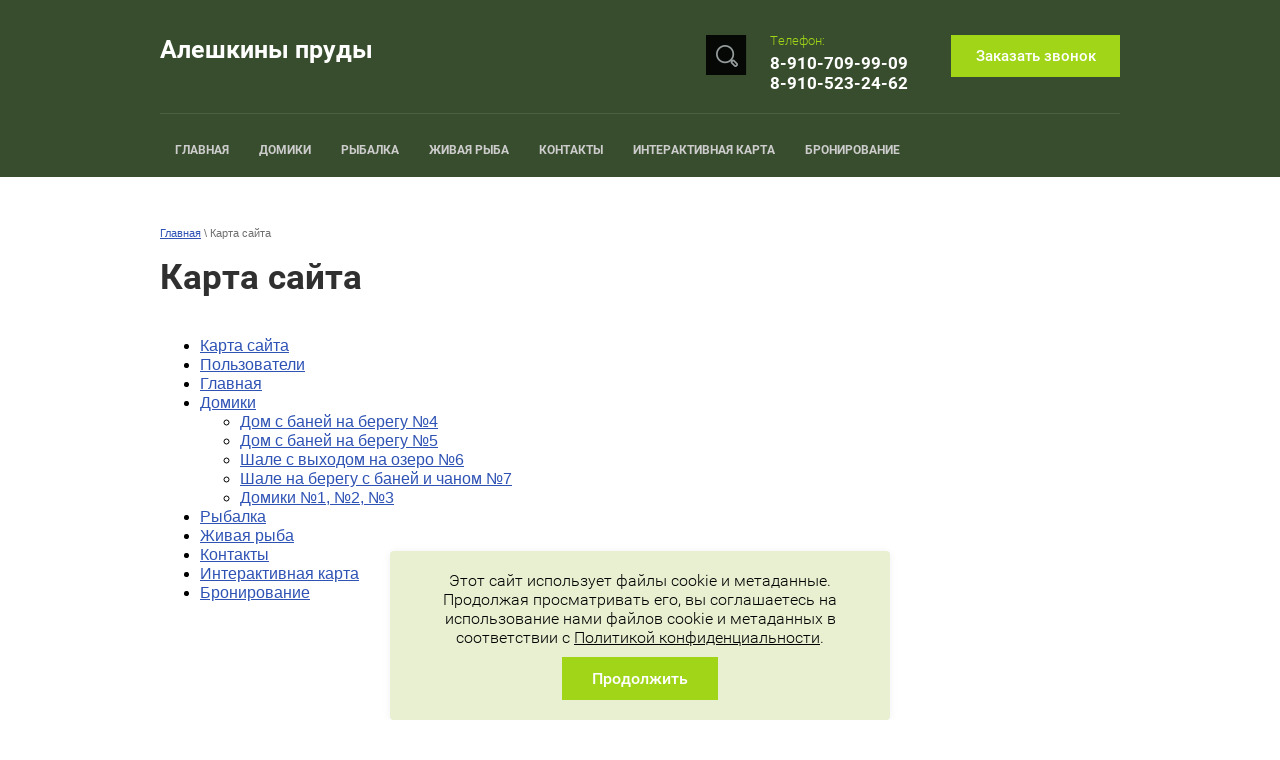

--- FILE ---
content_type: text/html; charset=utf-8
request_url: https://alex-fish.net/map
body_size: 9237
content:
<!doctype html>
 
<html lang="ru">
	 
	<head>
		 
		<meta charset="utf-8">
		 
		<meta name="robots" content="all"/>
		 <title>Карта сайта Алешкины пруды Платная рыбалка форель карп щука окунь зимняя рыбалка семейный отдых рыба fish в калужской области в московской области хороший клев ловля карпа форели щуки</title> 
		<meta name="description" content="Карта сайта Алешкины пруды Платная рыбалка форель карп щука окунь зимняя рыбалка семейный отдых рыба fish в калужской области в московской области хороший клев ловля карпа форели щуки">
		 
		<meta name="keywords" content="Карта сайта Алешкины пруды Платная рыбалка форель карп щука окунь зимняя рыбалка семейный отдых рыба fish в калужской области в московской области хороший клев ловля карпа форели щуки">
		 
		<meta name="SKYPE_TOOLBAR" content="SKYPE_TOOLBAR_PARSER_COMPATIBLE">
		<meta name="viewport" content="width=device-width, height=device-height, initial-scale=1.0, maximum-scale=1.0, user-scalable=no">
		 
		<meta name="msapplication-tap-highlight" content="no"/>
		 
		<meta name="format-detection" content="telephone=no">
		 
		<meta http-equiv="x-rim-auto-match" content="none">
		 
					<link rel="canonical" href="https://alex-fish.net/map">
		 
		<link rel="stylesheet" href="/g/css/styles_articles_tpl.css">
		 
		<link rel="stylesheet" href="/t/v106/images/css/styles.css">
		 
		<link rel="stylesheet" href="/t/v106/images/css/designblock.scss.css">
		 
		<link rel="stylesheet" href="/t/v106/images/css/s3_styles.scss.css">
		
		<link rel="stylesheet" href="/t/v106/images/__csspatch/2/patch.css">
		 
		<script src="/g/libs/jquery/1.10.2/jquery.min.js"></script>
		 
		<script src="/g/s3/misc/adaptiveimage/1.0.0/adaptiveimage.js"></script>
		 <meta name="yandex-verification" content="9b7d483812bdad48" />
<meta name="facebook-domain-verification" content="kuj2do5kl9xpz5c655muctn7kfwrxn" />
<link rel='stylesheet' type='text/css' href='/shared/highslide-4.1.13/highslide.min.css'/>
<script type='text/javascript' src='/shared/highslide-4.1.13/highslide-full.packed.js'></script>
<script type='text/javascript'>
hs.graphicsDir = '/shared/highslide-4.1.13/graphics/';
hs.outlineType = null;
hs.showCredits = false;
hs.lang={cssDirection:'ltr',loadingText:'Загрузка...',loadingTitle:'Кликните чтобы отменить',focusTitle:'Нажмите чтобы перенести вперёд',fullExpandTitle:'Увеличить',fullExpandText:'Полноэкранный',previousText:'Предыдущий',previousTitle:'Назад (стрелка влево)',nextText:'Далее',nextTitle:'Далее (стрелка вправо)',moveTitle:'Передвинуть',moveText:'Передвинуть',closeText:'Закрыть',closeTitle:'Закрыть (Esc)',resizeTitle:'Восстановить размер',playText:'Слайд-шоу',playTitle:'Слайд-шоу (пробел)',pauseText:'Пауза',pauseTitle:'Приостановить слайд-шоу (пробел)',number:'Изображение %1/%2',restoreTitle:'Нажмите чтобы посмотреть картинку, используйте мышь для перетаскивания. Используйте клавиши вперёд и назад'};</script>

            <!-- 46b9544ffa2e5e73c3c971fe2ede35a5 -->
            <script src='/shared/s3/js/lang/ru.js'></script>
            <script src='/shared/s3/js/common.min.js'></script>
        <link rel='stylesheet' type='text/css' href='/shared/s3/css/calendar.css' /><link rel="icon" href="/favicon.ico" type="image/x-icon">
	<link rel="apple-touch-icon" href="/thumb/2/LWXycLAsrYVHUeczKuvz_w/r/favicon.png">
	<link rel="apple-touch-icon" sizes="57x57" href="/thumb/2/cSiQoKjZkTMIo0ziQoXd3Q/57c57/favicon.png">
	<link rel="apple-touch-icon" sizes="60x60" href="/thumb/2/ADHYAP_QOPaTX7kCwZk1yQ/60c60/favicon.png">
	<link rel="apple-touch-icon" sizes="72x72" href="/thumb/2/NUeGOwT7ccqi0vKCk5c7CQ/72c72/favicon.png">
	<link rel="apple-touch-icon" sizes="76x76" href="/thumb/2/hXphuvuCGMlCNmPwtBK8JQ/76c76/favicon.png">
	<link rel="apple-touch-icon" sizes="114x114" href="/thumb/2/eu_DCr8HaH-4Fl9Q5T1Yug/114c114/favicon.png">
	<link rel="apple-touch-icon" sizes="120x120" href="/thumb/2/3MmgBXK7FEpfGfzqoDIQig/120c120/favicon.png">
	<link rel="apple-touch-icon" sizes="144x144" href="/thumb/2/j9LDtrtN_JRbLahuwp6tEA/144c144/favicon.png">
	<link rel="apple-touch-icon" sizes="152x152" href="/thumb/2/hJpSN6oEQd3e9064W7B_Jg/152c152/favicon.png">
	<link rel="apple-touch-icon" sizes="180x180" href="/thumb/2/f_vyPxiafrQ-f6zkloMaLQ/180c180/favicon.png">
	
	<meta name="msapplication-TileImage" content="/thumb/2/bmMZwZpxmRExzY98ed18Wg/c/favicon.png">
	<meta name="msapplication-square70x70logo" content="/thumb/2/u4ZCgXlIt0M0m6gZuZtRyQ/70c70/favicon.png">
	<meta name="msapplication-square150x150logo" content="/thumb/2/foNNC3kvbPYBac4AKEENng/150c150/favicon.png">
	<meta name="msapplication-wide310x150logo" content="/thumb/2/4xXaTyEaqfQGm4mLgRUUfg/310c150/favicon.png">
	<meta name="msapplication-square310x310logo" content="/thumb/2/rmdEXcb0zBLSx3J7TTuAiw/310c310/favicon.png">

		<link href="/g/s3/anketa2/1.0.0/css/jquery-ui.css" rel="stylesheet" type="text/css"/>
		 
		<script src="/g/libs/jqueryui/1.10.0/jquery-ui.min.js" type="text/javascript"></script>
		 		<script src="/g/s3/anketa2/1.0.0/js/jquery.ui.datepicker-ru.js"></script>
		 
		<link rel="stylesheet" href="/g/libs/jquery-popover/0.0.3/jquery.popover.css">
		 
		<script src="/g/libs/jquery-popover/0.0.3/jquery.popover.min.js" type="text/javascript"></script>
		 
		<script src="/g/s3/misc/form/1.2.0/s3.form.js" type="text/javascript"></script>
		 
		<script src="https://api-maps.yandex.ru/2.1/?lang=ru_RU" type="text/javascript"></script>
		  
		<script type="text/javascript" src="/t/v106/images/js/main.js"></script>
		  
		<!--[if lt IE 10]> <script src="/g/libs/ie9-svg-gradient/0.0.1/ie9-svg-gradient.min.js"></script> <script src="/g/libs/jquery-placeholder/2.0.7/jquery.placeholder.min.js"></script> <script src="/g/libs/jquery-textshadow/0.0.1/jquery.textshadow.min.js"></script> <script src="/g/s3/misc/ie/0.0.1/ie.js"></script> <![endif]-->
		<!--[if lt IE 9]> <script src="/g/libs/html5shiv/html5.js"></script> <![endif]-->
		   
		 		 
			 <!-- Facebook Pixel Code -->
			<script>
			!function(f,b,e,v,n,t,s)
			{if(f.fbq)return;n=f.fbq=function(){n.callMethod?
			n.callMethod.apply(n,arguments):n.queue.push(arguments)};
			if(!f._fbq)f._fbq=n;n.push=n;n.loaded=!0;n.version='2.0';
			n.queue=[];t=b.createElement(e);t.async=!0;
			t.src=v;s=b.getElementsByTagName(e)[0];
			s.parentNode.insertBefore(t,s)}(window,document,'script',
			'https://connect.facebook.net/en_US/fbevents.js');
			fbq('init', '1054125832044796');
			fbq('track', 'PageView');
			</script>
			<noscript>
			<img height="1" width="1"
			src="https://www.facebook.com/tr?id=1054125832044796&ev=PageView
			&noscript=1"/>
			</noscript>
			<!-- End Facebook Pixel Code -->
		 
		<link rel="stylesheet" href="/t/v106/images/css/seo_optima_b.scss.css">
		<script src="/t/v106/images/js/seo_optima_b.js"></script>
	</head>
	 
	<body>
		 
		<div class="wrapper editorElement layer-type-wrapper" >
			  <div class="side-panel side-panel-17 widget-type-side_panel editorElement layer-type-widget widget-10" data-layers="['widget-4':['tablet-landscape':'inSide','tablet-portrait':'inSide','mobile-landscape':'inSide','mobile-portrait':'inSide'],'widget-3':['tablet-landscape':'onTop','tablet-portrait':'onTop','mobile-landscape':'onTop','mobile-portrait':'onTop']]" data-phantom="0" data-position="left">
	<div class="side-panel-top">
		<div class="side-panel-button">
			<span class="side-panel-button-icon">
				<span class="side-panel-button-icon-line"></span>
				<span class="side-panel-button-icon-line"></span>
				<span class="side-panel-button-icon-line"></span>
			</span>
		</div>
		<div class="side-panel-top-inner" ></div>
	</div>
	<div class="side-panel-mask"></div>
	<div class="side-panel-content">
		<div class="side-panel-close"></div>		<div class="side-panel-content-inner"></div>
	</div>
</div>   
			<div class="editorElement layer-type-block ui-droppable block-2" >
				<div class="editorElement layer-type-block ui-droppable block-3" >
					<div class="layout layout_center not-columned layout_5_id_9" >
						<div class="editorElement layer-type-block ui-droppable block-5" >
							<div class="layout column layout_14" >
								<div class="editorElement layer-type-block ui-droppable block-7" >
									<div class="site-name-15 widget-8 widget-type-site_name editorElement layer-type-widget">
										 <a href="http://alex-fish.net"> 						 						 						<div class="sn-wrap">   
										<div class="sn-text">
											<div class="align-elem">
												Алешкины пруды
											</div>
										</div>
										  
									</div>
									 </a> 
							</div>
							<div class="site-description widget-9 widget-type-site_description editorElement layer-type-widget">
								 
								<div class="align-elem">
									
								</div>
								 
							</div>
						</div>
					</div>
					<div class="layout column layout_10" >
						<div class="editorElement layer-type-block ui-droppable block-6" >
							<div class="layout column layout_12" >
								  	<div class="phones-12 widget-6 phones-block contacts-block widget-type-contacts_phone editorElement layer-type-widget">
		<div class="inner">
			<label class="cell-icon" for="tg-phones-12">
				<div class="icon"></div>
			</label>
			<input id="tg-phones-12" class="tgl-but" type="checkbox">
			<div class="block-body-drop">
				<div class="cell-text">
					<div class="title"><div class="align-elem">Телефон:</div></div>
					<div class="text_body">
						<div class="align-elem">
															<div><a href="tel:8-910-709-99-09">8-910-709-99-09</a></div><div><a href="tel:8-910-523-24-62">8-910-523-24-62</a></div>													</div>
					</div>
				</div>
			</div>
		</div>
	</div>
  
							</div>
							<div class="layout column layout_11" >
								  	<a class="button-11 widget-5 widget-type-button editorElement layer-type-widget" href="#"  data-api-type="popup-form" data-api-url="/-/x-api/v1/public/?method=form/postform&param[form_id]=638086&param[tpl]=wm.form.popup.tpl&placeholder=title&tit_en=1&sh_err_msg=0&ic_en=0&u_s=/users" data-wr-class="popover-wrap-11"><span>Заказать звонок</span></a>
  
							</div>
						</div>
					</div>
				</div>
				<div class="editorElement layer-type-block ui-droppable block-4" >
					<div class="widget-4 horizontal menu-8 wm-widget-menu widget-type-menu_horizontal editorElement layer-type-widget" data-screen-button="none" data-responsive-tl="button" data-responsive-tp="button" data-responsive-ml="columned" data-more-text="..." data-child-icons="0">
						 
						<div class="menu-button">
							Меню
						</div>
						 
						<div class="menu-scroll">
							   <ul><li class="menu-item"><a href="/" ><span class="menu-item-text">Главная</span></a></li><li class="menu-item"><a href="/domiki" ><span class="menu-item-text">Домики</span></a><ul class="level-2"><li><a href="/domik-na-beregu-4" >Дом с баней на берегу №4</a></li><li><a href="/dom-na-beregu-5" >Дом с баней на берегу №5</a></li><li><a href="/dom-s-banej-na-beregu-6" >Шале с выходом на озеро №6</a></li><li><a href="/shale-7" >Шале на берегу с баней и чаном №7</a></li><li><a href="/domiki-1-3" >Домики №1, №2, №3</a></li></ul></li><li class="menu-item"><a href="/ribalka" ><span class="menu-item-text">Рыбалка</span></a></li><li class="menu-item"><a href="/prodazha-zhivoy-ryby" ><span class="menu-item-text">Живая рыба</span></a></li><li class="menu-item"><a href="/contacts" ><span class="menu-item-text">Контакты</span></a></li><li class="menu-item"><a href="https://yandex.ru/maps/?um=constructor%3A8b25793df8e2b26ed54102ac23fe46ddd98d72f3ea749955f504280834ea5827&source=constructorLink"  target="_blank"><span class="menu-item-text">Интерактивная карта</span></a></li><li class="menu-item"><a href="/booking" ><span class="menu-item-text">Бронирование</span></a></li></ul> 
						</div>
						 
					</div>
					  <div class="widget-3 search-7 wm-search widget-type-search editorElement layer-type-widget"
	 data-setting-type="slide"
	 data-setting-animate="1"
	 data-setting-animate_list="1,1,1,1,1"
		>
	<form class="wm-search-inner" method="get" action="/search">
		<input size="1" class="wm-input-default" placeholder="поиск по сайту" type="text" name="search" value="">
		<button class="wm-input-default" type="submit"></button>
	<re-captcha data-captcha="recaptcha"
     data-name="captcha"
     data-sitekey="6LfLhZ0UAAAAAEB4sGlu_2uKR2xqUQpOMdxygQnA"
     data-lang="ru"
     data-rsize="invisible"
     data-type="image"
     data-theme="light"></re-captcha></form>
</div>  
				</div>
			</div>
		</div>
	</div>
	<div class="editorElement layer-type-block ui-droppable block-33" >
		<div class="editorElement layer-type-block ui-droppable block-37" >
			<div class="layout layout_center not-columned layout_78_id_81" >
				<div class="editorElement layer-type-block ui-droppable block-39" >
					 
<div class="widget-51 path widget-type-path editorElement layer-type-widget" data-url="/map"><a href="/">Главная</a> \ Карта сайта</div> 
					<div class="layout layout_center not-columned layout_center_81_id_84_1" >
						<h1 class="h1 widget-50 widget-type-h1 editorElement layer-type-widget">
							Карта сайта
						</h1>
						<article class="content-82 content widget-49 widget-type-content editorElement layer-type-widget">
<div class="tpl-sitemap">
	<ul><li class="active"><a href="/map" >Карта сайта</a></li><li><a href="/users" >Пользователи</a></li><li><a href="/" >Главная</a></li><li><a href="/domiki" >Домики</a><ul class="level-2"><li><a href="/domik-na-beregu-4" >Дом с баней на берегу №4</a></li><li><a href="/dom-na-beregu-5" >Дом с баней на берегу №5</a></li><li><a href="/dom-s-banej-na-beregu-6" >Шале с выходом на озеро №6</a></li><li><a href="/shale-7" >Шале на берегу с баней и чаном №7</a></li><li><a href="/domiki-1-3" >Домики №1, №2, №3</a></li></ul></li><li><a href="/ribalka" >Рыбалка</a></li><li><a href="/prodazha-zhivoy-ryby" >Живая рыба</a></li><li><a href="/contacts" >Контакты</a></li><li><a href="https://yandex.ru/maps/?um=constructor%3A8b25793df8e2b26ed54102ac23fe46ddd98d72f3ea749955f504280834ea5827&source=constructorLink"  target="_blank">Интерактивная карта</a></li><li><a href="/booking" >Бронирование</a></li></ul><br />
	</div>

</article>
					</div>
				</div>
			</div>
		</div>
			</div>
	<div class="editorElement layer-type-block ui-droppable block-23" >
		<div class="editorElement layer-type-block ui-droppable block-24" >
			<div class="widget-32 map-57 widget-type-map editorElement layer-type-widget" data-controls="typeSelector,zoomControl,geolocationControl" id="widgetMap57" data-center="54.54375894483072,36.5025490748641" data-zoom="9" data-type="yandex#map">
				   
				<input type="hidden" name="widgetMap57" value="[{&quot;preset&quot; : &quot;islands#greenStretchyIcon&quot;,&quot;point&quot;: &quot;54.54387124252471,36.50304198434845&quot;, &quot;iconContent&quot;: &quot;\u00a0\u0410\u043b\u0435\u0448\u043a\u0438\u043d\u044b \u043f\u0440\u0443\u0434\u044b&quot;, &quot;balloonContent&quot;: null}]">
				  
			</div>
			<div class="layout layout_center not-columned layout_center_52_id_57_1" >
				<div class="editorElement layer-type-block ui-droppable block-25" >
					      <div class="address-54 widget-29 address-block contacts-block widget-type-contacts_address editorElement layer-type-widget">
        <div class="inner">
            <label class="cell-icon" for="tg54">
                <div class="icon"></div>
            </label>
            <input id="tg54" class="tgl-but" type="checkbox">
            <div class="block-body-drop">
                <div class="cell-text">
                    <div class="title"><div class="align-elem">Наш Адрес:</div></div>
                    <div class="text_body">
                        <div class="align-elem">Россия, Калужская обл.,<br />
<br />
Ферзиковский р-он,<br />
<br />
дер. Бебелево, ул. Садовая д.38</div>
                    </div>
                </div>
            </div>
        </div>
    </div>
        	<div class="phones-56 widget-31 phones-block contacts-block widget-type-contacts_phone editorElement layer-type-widget">
		<div class="inner">
			<label class="cell-icon" for="tg-phones-56">
				<div class="icon"></div>
			</label>
			<input id="tg-phones-56" class="tgl-but" type="checkbox">
			<div class="block-body-drop">
				<div class="cell-text">
					<div class="title"><div class="align-elem">Телефон:</div></div>
					<div class="text_body">
						<div class="align-elem">
															<div><a href="tel:8-910-709-99-09">8-910-709-99-09</a></div><div><a href="tel:8-910-523-24-62">8-910-523-24-62</a></div>													</div>
					</div>
				</div>
			</div>
		</div>
	</div>
  
				</div>
			</div>
		</div>
		<div class="editorElement layer-type-block ui-droppable block-26" >
			<div class="layout layout_center not-columned layout_58_id_62" >
				<div class="editorElement layer-type-block ui-droppable block-28" >
					<div class="layout column layout_64" >
						<div class="widget-36 horizontal menu-64 wm-widget-menu widget-type-menu_horizontal editorElement layer-type-widget" data-screen-button="more" data-responsive-tl="button" data-responsive-tp="button" data-responsive-ml="columned" data-more-text="..." data-child-icons="0">
							 
							<div class="menu-button">
								Меню
							</div>
							 
							<div class="menu-scroll">
								     <ul><li class="menu-item"><a href="/" ><span class="menu-item-text">Главная</span></a></li><li class="delimiter"></li><li class="menu-item"><a href="/domiki" ><span class="menu-item-text">Домики</span></a></li><li class="delimiter"></li><li class="menu-item"><a href="/ribalka" ><span class="menu-item-text">Рыбалка</span></a></li><li class="delimiter"></li><li class="menu-item"><a href="/prodazha-zhivoy-ryby" ><span class="menu-item-text">Живая рыба</span></a></li><li class="delimiter"></li><li class="menu-item"><a href="/contacts" ><span class="menu-item-text">Контакты</span></a></li><li class="delimiter"></li><li class="menu-item"><a href="https://yandex.ru/maps/?um=constructor%3A8b25793df8e2b26ed54102ac23fe46ddd98d72f3ea749955f504280834ea5827&source=constructorLink"  target="_blank"><span class="menu-item-text">Интерактивная карта</span></a></li><li class="delimiter"></li><li class="menu-item"><a href="/booking" ><span class="menu-item-text">Бронирование</span></a></li></ul> 
							</div>
							 
						</div>
					</div>
					<div class="layout column layout_74" >
						              <div class="up-74 widget-42 up_button widget-type-button_up editorElement layer-type-widget" data-speed="900">
			<div class="icon"></div>
		</div>          
					</div>
				</div>
				<div class="widget-44 widgetsocial-76 widget-type-social_links editorElement layer-type-widget">
					 <div class="soc-content">  <div class="soc-item vk"><a href="https://vk.com/aleshkiniprudi" class="soc" target="_blank"><span class="wg-soc-icon"></span><span class="wg-soc-title"><span class="align-elem">Мы  ВКонтакте</span></span></a></div><div class="soc-item google"><a href="https://www.google.ru/maps/place/%D0%90%D0%BB%D0%B5%D1%88%D0%BA%D0%B8%D0%BD%D1%8B+%D0%9F%D1%80%D1%83%D0%B4%D1%8B,+%D0%A0%D0%B5%D0%BB%D0%B0%D0%BA%D1%81+%D0%BD%D0%B0+%D0%BF%D1%80%D0%B8%D1%80%D0%BE%D0%B4%D0%B5,+%D0%91%D0%B0%D0%B7%D0%B0+%D0%9E%D1%82%D0%B4%D1%8B%D1%85%D0%B0/@54.543954,36.502326,15z/data=!4m5!3m4!1s0x0:0x31b70ccc57a20f6d!8m2!3d54.543954!4d36.502326?hl=RU" class="soc" target="_blank"><span class="wg-soc-icon"></span><span class="wg-soc-title"><span class="align-elem">Мы в Google</span></span></a></div></div>
</div>
<div class="editorElement layer-type-block ui-droppable block-27" >
	<div class="layout column layout_61" >
		<div class="site-copyright widget-34 widget-type-site_copyright editorElement layer-type-widget">
			 
			<div class="align-elem">
				   Copyright &copy; 2011 - 2026				<br />
				ТПК Александрит 
			</div>
			 
		</div>
	</div>
	<div class="layout column layout_75" >
		<div class="site-counters widget-43 widget-type-site_counters editorElement layer-type-widget">
			 <meta name='yandex-verification' content='6251f1c31bc786ef' />
<!-- begin of Top100 code -->

<script id="top100Counter" type="text/javascript" src="http://counter.rambler.ru/top100.jcn?2526394"></script>
<noscript>
<a href="http://top100.rambler.ru/navi/2526394/">
<img src="http://counter.rambler.ru/top100.cnt?2526394" alt="Rambler's Top100" border="0" />
</a>

</noscript>
<!-- end of Top100 code -->


<!--LiveInternet counter--><script type="text/javascript"><!--
document.write("<a href='http://www.liveinternet.ru/click' "+
"target=_blank><img src='//counter.yadro.ru/hit?t17.15;r"+
escape(document.referrer)+((typeof(screen)=="undefined")?"":
";s"+screen.width+"*"+screen.height+"*"+(screen.colorDepth?
screen.colorDepth:screen.pixelDepth))+";u"+escape(document.URL)+
";"+Math.random()+
"' alt='' title='LiveInternet: показано число просмотров за 24"+
" часа, посетителей за 24 часа и за сегодня' "+
"border='0' width='88' height='31'><\/a>")
//--></script><!--/LiveInternet-->


<!-- Rating@Mail.ru counter -->
<script type="text/javascript">//<![CDATA[
var a='';js=10;d=document;
try{a+=';r='+escape(d.referrer);}catch(e){}try{a+=';j='+navigator.javaEnabled();js=11;}catch(e){}
try{s=screen;a+=';s='+s.width+'*'+s.height;a+=';d='+(s.colorDepth?s.colorDepth:s.pixelDepth);js=12;}catch(e){}
try{if(typeof((new Array).push('t'))==="number")js=13;}catch(e){}
try{d.write('<a href="http://top.mail.ru/jump?from=2080020"><img src="http://dd.cb.bf.a1.top.mail.ru/counter?id=2080020;t=233;js='+js+
a+';rand='+Math.random()+'" alt="Рейтинг@Mail.ru" style="border:0;" height="31" width="88" \/><\/a>');}catch(e){}//]]></script>
<noscript><p><a href="http://top.mail.ru/jump?from=2080020"><img src="http://dd.cb.bf.a1.top.mail.ru/counter?js=na;id=2080020;t=233" 
style="border:0;" height="31" width="88" alt="Рейтинг@Mail.ru" /></a></p></noscript>
<!-- //Rating@Mail.ru counter -->


<!-- Yandex.Metrika informer -->
<a href="http://metrika.yandex.ru/stat/?id=16389955&amp;from=informer"
target="_blank" rel="nofollow"><img src="//bs.yandex.ru/informer/16389955/3_1_FFFFFFFF_EFEFEFFF_0_pageviews"
style="width:88px; height:31px; border:0;" alt="Яндекс.Метрика" title="Яндекс.Метрика: данные за сегодня (просмотры, визиты и уникальные посетители)" onclick="try{Ya.Metrika.informer({i:this,id:16389955,type:0,lang:'ru'});return false}catch(e){}"/></a>
<!-- /Yandex.Metrika informer -->

<!-- Yandex.Metrika informer -->
<a href="https://metrika.yandex.ru/stat/?id=22671853&amp;from=informer"
target="_blank" rel="nofollow"><img src="https://informer.yandex.ru/informer/22671853/3_1_FFFFFFFF_EFEFEFFF_0_pageviews"
style="width:88px; height:31px; border:0;" alt="Яндекс.Метрика" title="Яндекс.Метрика: данные за сегодня (просмотры, визиты и уникальные посетители)" class="ym-advanced-informer" data-cid="22671853" data-lang="ru" /></a>
<!-- /Yandex.Metrika informer -->

<!-- Yandex.Metrika counter -->
<script type="text/javascript" >
   (function(m,e,t,r,i,k,a){m[i]=m[i]||function(){(m[i].a=m[i].a||[]).push(arguments)};
   m[i].l=1*new Date();
   for (var j = 0; j < document.scripts.length; j++) {if (document.scripts[j].src === r) { return; }}
   k=e.createElement(t),a=e.getElementsByTagName(t)[0],k.async=1,k.src=r,a.parentNode.insertBefore(k,a)})
   (window, document, "script", "https://mc.yandex.ru/metrika/tag.js", "ym");

   ym(22671853, "init", {
        clickmap:true,
        trackLinks:true,
        accurateTrackBounce:true
   });
</script>
<noscript><div><img src="https://mc.yandex.ru/watch/22671853" style="position:absolute; left:-9999px;" alt="" /></div></noscript>
<!-- /Yandex.Metrika counter -->

<!-- StreamWood code -->
<link href="https://clients.streamwood.ru/StreamWood/sw.css" rel="stylesheet" type="text/css" />
<script type="text/javascript" src="https://clients.streamwood.ru/StreamWood/sw.js" charset="utf-8"></script>
<script type="text/javascript">
  swQ(document).ready(function(){
    swQ().SW({
      swKey: '52c2e74398aeeeebb16f6e43047cd853',
      swDomainKey: '0140698b237af8125a9ab9268de27a63'
    });
    swQ('body').SW('load');
  });
</script>
<!-- /StreamWood code -->
<!--__INFO2026-01-14 02:39:15INFO__-->
 
		</div>
	</div>
	<div class="layout column layout_60" >
		<div class="mega-copyright widget-33 widget-type-mega_copyright editorElement layer-type-widget">
			<span style='font-size:14px;' class='copyright'><!--noindex--><span style="text-decoration:underline; cursor: pointer;" onclick="javascript:window.open('https://megagr'+'oup.ru/?utm_referrer='+location.hostname)" class="copyright"><img src="/g/mlogo/svg/megagroup-ru-megagroup-ru-light.svg" alt="Сайт от Мегагрупп - Ваш успех в онлайн"></span><!--/noindex--></span>
		</div>
	</div>
</div>
</div>
</div>
</div>
</div>
<div class="cookies-warning cookies-block-js">
	<div class="cookies-warning__body">
		Этот сайт использует файлы cookie и метаданные. 
Продолжая просматривать его, вы соглашаетесь на использование нами файлов cookie и метаданных в соответствии 
с <a target="_blank" href="/politika-konfidencialnosti">Политикой конфиденциальности</a>. <br>
		<div class="cookies-warning__close gr-button-5 cookies-close-js">
			Продолжить
		</div>
	</div>
</div>

<!-- assets.bottom -->
<!-- </noscript></script></style> -->
<script src="/my/s3/js/site.min.js?1768224484" ></script>
<script src="/my/s3/js/site/defender.min.js?1768224484" ></script>
<script >/*<![CDATA[*/
var megacounter_key="5ea0690f255876ff9ceb715623bfe997";
(function(d){
    var s = d.createElement("script");
    s.src = "//counter.megagroup.ru/loader.js?"+new Date().getTime();
    s.async = true;
    d.getElementsByTagName("head")[0].appendChild(s);
})(document);
/*]]>*/</script>
<script >/*<![CDATA[*/
$ite.start({"sid":216239,"vid":216997,"aid":14999,"stid":1,"cp":21,"active":true,"domain":"alex-fish.net","lang":"ru","trusted":false,"debug":false,"captcha":3,"onetap":[{"provider":"vkontakte","provider_id":"51972143","code_verifier":"JjzRAcwzmMDDNEh2zTxOOO2WMjYWUW4zMMUMZVUmNc0"}]});
/*]]>*/</script>
<!-- /assets.bottom -->
</body>
 
</html>

--- FILE ---
content_type: text/css
request_url: https://alex-fish.net/t/v106/images/css/styles.css
body_size: 18711
content:
@import "fonts.css";
html{font-family:sans-serif;-ms-text-size-adjust:100%;-webkit-text-size-adjust:100%;}body{margin:0;background: #fff;}body::before{content:""; height: 1px; display: block; margin-top: -1px;}article,aside,details,figcaption,figure,footer,header,hgroup,main,menu,nav,section,summary{display:block}audio,canvas,progress,video{display:inline-block;vertical-align:baseline}audio:not([controls]){display:none;height:0}[hidden],template{display:none}a{background-color:transparent;color:inherit;}a:active,a:hover{outline:0}abbr[title]{border-bottom:1px dotted}b,strong{font-weight:bold}dfn{font-style:italic}h1{margin: 0; font-size: inherit; font-weight: inherit;}mark{background:#ff0;color:#000}small{font-size:80%}sub,sup{font-size:75%;line-height:0;position:relative;vertical-align:baseline}sup{top:-0.5em}sub{bottom:-0.25em}img{border:0}svg:not(:root){overflow:hidden}figure{margin:1em 40px}hr{box-sizing:content-box;height:0}pre{overflow:auto}code,kbd,pre,samp{font-family:monospace,monospace;font-size:1em}button,input,optgroup,select,textarea{color:#000;font:inherit;margin:0}button{overflow:visible}button,select{text-transform:none}button,html input[type="button"],input[type="reset"],input[type="submit"]{-webkit-appearance:button;cursor:pointer}button[disabled],html input[disabled]{cursor:default}button::-moz-focus-inner,input::-moz-focus-inner{border:0;padding:0}input{line-height:normal}input[type="checkbox"],input[type="radio"]{box-sizing:border-box;padding:0}input[type="number"]::-webkit-inner-spin-button,input[type="number"]::-webkit-outer-spin-button{height:auto}input[type="search"]{-webkit-appearance:textfield;box-sizing:content-box}input[type="search"]::-webkit-search-cancel-button,input[type="search"]::-webkit-search-decoration{-webkit-appearance:none}fieldset{border:1px solid silver;margin:0 2px;padding:.35em .625em .75em}legend{border:0;padding:0}textarea{overflow:auto}optgroup{font-weight:bold}table{border-collapse:collapse;border-spacing:0}
body.noscroll {overflow: hidden !important;}
.removed, .hidden { display: none !important;}
.editorElement, .layout {
	box-sizing: border-box;
	padding-top: .02px;
	padding-bottom: .02px;
}
.editorElement { word-wrap: break-word; overflow-wrap: break-word;}
.vertical-middle {white-space: nowrap;}
.vertical-middle>* {white-space: normal;display: inline-block;vertical-align: middle;}
.vertical-middle::after {height: 100%;width: 0;display: inline-block;vertical-align: middle;content: "";}
.wrapper {margin: 0 auto;height: auto !important;height: 100%;min-height: 100%;min-height: 100vh;overflow: hidden;max-width: 100%;}
.wrapper > * { max-width: 100%; }
.editorElement .removed+.delimiter, .editorElement .delimiter:first-child {display: none;}
.wm-input-default {border: none; background: none; padding: 0;}
/* tooltip */
@keyframes show_hide {
	0% { left:85%; opacity: 0; width: auto; height: auto; padding: 5px 10px; font-size: 12px;}
	20% { left: 100%; opacity: 1; width: auto; height: auto; padding: 5px 10px; font-size: 12px;}
	100% { left: 100%; opacity: 1; width: auto; height: auto; padding: 5px 10px; font-size: 12px;}
}
@keyframes show_hide_after {
	0% {width: 5px; height: 5px;}
	100% {width: 5px; height: 5px;}
}
/* tooltip for horizontal */
@keyframes horizontal_show_hide {
	0% { top:95%; opacity: 0; width: 100%; height: auto; padding: 5px 10px; font-size: 12px;}
	20% { top: 100%; opacity: 1; width: 100%; height: auto; padding: 5px 10px; font-size: 12px;}
	100% { top: 100%; opacity: 1; width: 100%; height: auto; padding: 5px 10px; font-size: 12px;}
}
.wm-tooltip {display: none;position: absolute;z-index:100;top: 100%;left: 0;background: #FBFDDD;color: #CA3841;padding: 5px 10px;border-radius: 3px;box-shadow: 1px 2px 3px rgba(0,0,0,.3); white-space: normal; box-sizing: border-box;}
.wm-tooltip::after {content: "";font-size: 0;background: inherit;width: 5px;height: 5px;position: absolute;top: 0;left: 50%;margin: -2px 0 0;box-shadow: 0 1px 0 rgba(0,0,0,.1), 0 2px 0 rgba(0,0,0,.1);transform: rotate(45deg);}
.error .wm-tooltip {display: block;padding: 0;font-size: 0;animation: horizontal_show_hide 4s;}
.error .wm-tooltip::after {left:50%; top:0; margin: -2px 0 0; box-shadow: 0 -1px 0 rgba(0,0,0,.1), 0 -2px 0 rgba(0,0,0,.1); width: 0;height: 0;animation: show_hide_after 4s;}
.horizontal_mode .wm-tooltip {top: 100%; left: 0; width: 100%; white-space: normal; margin: 5px 0 0; text-align: center;}
.horizontal_mode .wm-tooltip::after {left: 50%; top: 0; margin: -2px 0 0; box-shadow: 0 -1px 0 rgba(0,0,0,.1), 0 -2px 0 rgba(0,0,0,.1);}
.error .horizontal_mode .wm-tooltip, .horizontal_mode .error .wm-tooltip {animation: horizontal_show_hide 4s;}
@media all and (max-width: 960px) {
	.wm-tooltip {top: 100%; left: 0; width: 100%; white-space: normal; margin: 5px 0 0; text-align: center;}
	.wm-tooltip::after {left: 50%; top: 0; margin: -2px 0 0; box-shadow: 0 -1px 0 rgba(0,0,0,.1), 0 -2px 0 rgba(0,0,0,.1);}
	.error .wm-tooltip {animation: horizontal_show_hide 4s;}
}
table.table0 td, table.table1 td, table.table2 td, table.table2 th {
	padding:5px;
	border:1px solid #dedede;
	vertical-align:top;
}
table.table0 td { border:none; }
table.table2 th {
	padding:8px 5px;
	background:#eb3c3c;
	border:1px solid #dedede;
	font-weight:normal;
	text-align:left;
	color:#fff;
}
.for-mobile-view { overflow: auto; }
.side-panel,
.side-panel-button,
.side-panel-mask,
.side-panel-content { display: none;}

.align-elem{
	flex-grow:1;
	max-width:100%;
}

html.mobile div{
	background-attachment: scroll;
}

.ui-datepicker {font-size: 14px !important; z-index: 999999 !important;}
body { background: #ffffff;}
.wrapper { position: relative; font-family: Arial, Helvetica, sans-serif; text-align: center; font-size: 12px; color: #000000; font-style: normal; line-height: 1.2; letter-spacing: 0; text-transform: none; text-decoration: none; display: block; -webkit-flex-direction: column; -moz-flex-direction: column; flex-direction: column;}
.block-2 { margin: 0; position: relative; top: 0; left: 0; width: auto; min-height: 0; background: rgba(0,0,0,0); z-index: 3; text-align: left; right: 0; display: block; -webkit-flex-direction: column; -moz-flex-direction: column; flex-direction: column; text-decoration: none;}
.block-3 .layout_5_id_9 { display: -webkit-flex; display: flex; -webkit-flex-direction: column; -moz-flex-direction: column; flex-direction: column; -webkit-flex: 1 0 0px; -moz-flex: 1 0 0px; flex: 1 0 0px; margin-top: 0; margin-left: auto; margin-right: auto; width: 960px;}
.block-3 { margin: 0; border: none; position: relative; top: 0; left: 0; width: auto; min-height: 0; background: #1a1a23; z-index: 2; right: 0; -webkit-border-radius: none; -moz-border-radius: none; border-radius: none; display: block; text-decoration: none;}
.block-4 { margin: 0; position: relative; top: 0; left: 0; width: auto; min-height: 0; z-index: 2; display: block; right: 0; -webkit-flex-direction: column; -moz-flex-direction: column; flex-direction: column;}
.widget-3 { margin: -47px 0 16px 764px; border: none; position: relative; font-size: 0; text-indent: 0; text-decoration: none; top: 0; left: 0; z-index: 2; box-sizing: border-box; display: -webkit-flex; display: flex; width: 196px; min-height: 40px; background: rgba(0,0,0,0.3); -webkit-border-radius: 3px; -moz-border-radius: 3px; border-radius: 3px; right: auto; -webkit-justify-content: flex-start; -moz-justify-content: flex-start; justify-content: flex-start; visibility: hidden; padding-left: 10px; padding-right: 0;}
.search-7 form { box-sizing: border-box; display: -webkit-flex; display: flex; -webkit-flex: 1 0 auto; -moz-flex: 1 0 auto; flex: 1 0 auto; -webkit-align-items: center; -moz-align-items: center; align-items: center; -webkit-justify-content: flex-end; -moz-justify-content: flex-end; justify-content: flex-end;}
.search-7 input { padding: 10px 4px 10px 10px; margin: 0; box-sizing: border-box; vertical-align: top; font-size: 13px; -webkit-flex: 1 0 auto; -moz-flex: 1 0 auto; flex: 1 0 auto; outline: none; min-height: 34px; width: 0; height: 0; max-width: 100%; font-family: Roboto, sans-serif; color: #ffffff; line-height: 1.2; letter-spacing: 0; text-transform: none; text-decoration: none; text-align: left; text-indent: 0; -webkit-appearance: none;}
.search-7 button { padding: 3px 4px; margin: 0 0 0 5px; border: none; box-sizing: border-box; vertical-align: top; background: url("../images/Untitled-3_19.png?1496224091998") left 50% top 50% / auto auto no-repeat rgba(0,0,0,0.9); font-size: 14px; outline: none; min-width: 24px; min-height: 40px; position: relative; z-index: 1; color: #000000; line-height: 1.2; letter-spacing: 0; text-transform: none; text-decoration: none; width: 40px; -webkit-box-shadow: 1px 0px 0px  rgba(0,0,0,0.1); -moz-box-shadow: 1px 0px 0px  rgba(0,0,0,0.1); box-shadow: 1px 0px 0px  rgba(0,0,0,0.1); -webkit-border-radius: 0; -moz-border-radius: 0; border-radius: 0; visibility: visible; text-align: left; text-indent: 0; -webkit-appearance: none;}
.search-7 button span { box-sizing: border-box; display: inline-block; min-width: 14px;}
.search-7 input:focus { outline: none;}
.search-7 button:focus { outline: none;}
.search-7 .slide_search { -webkit-transition: 0.5s; -moz-transition: 0.5s; -o-transition: 0.5s; -ms-transition: 0.5s; transition: 0.5s;}
.search-7 ::-webkit-input-placeholder { color: rgba(255,255,255,0.4);}
.search-7 ::-moz-placeholder { color: rgba(255,255,255,0.4);}
.search-7 :-ms-input-placeholder { color: rgba(255,255,255,0.4);}
.widget-4 { padding: 15px 200px 5px 0; margin: 0; position: relative; top: 0; left: 0; z-index: 1; box-sizing: border-box; display: -webkit-flex; display: flex; width: auto; right: 0; -webkit-justify-content: flex-start; -moz-justify-content: flex-start; justify-content: flex-start; -webkit-box-shadow: inset 0px 1px 0px  0px rgba(255, 255, 255, 0.1); -moz-box-shadow: inset 0px 1px 0px  0px rgba(255, 255, 255, 0.1); box-shadow: inset 0px 1px 0px  0px rgba(255, 255, 255, 0.1); min-height: 40px;}
.menu-8 .menu-button { box-sizing: border-box; display: none; position: absolute; left: 100%; top: 0; width: 50px; min-height: 50px; padding: 10px 15px; background: #333; color: #fff; font-size: 17px;}
.menu-8 .menu-scroll { display: -webkit-flex; display: flex; width: 100%; -webkit-justify-content: inherit; -moz-justify-content: inherit; justify-content: inherit;}
.menu-8 .menu-scroll > ul { padding: 0; margin: 0; list-style: none; box-sizing: border-box; display: -webkit-flex; display: flex; flex-flow: row wrap; width: 100%; -webkit-justify-content: flex-start; -moz-justify-content: flex-start; justify-content: flex-start; -webkit-align-items: flex-start; -moz-align-items: flex-start; align-items: flex-start;}
.menu-8 .menu-scroll > ul > li.home-button > a { padding: 5px 15px; margin: 2px; cursor: pointer; display: -webkit-flex; display: flex; background: url("../images/lib_336601_new_project32_06 (8).png") left 50% top 50% / auto auto no-repeat; box-sizing: border-box; text-decoration: none; color: #000; font-size: 0; line-height: 1.4; -webkit-align-items: center; -moz-align-items: center; align-items: center; -webkit-justify-content: flex-start; -moz-justify-content: flex-start; justify-content: flex-start; text-indent: 0; font-style: normal; letter-spacing: 0; text-transform: none;}
.menu-8 .menu-scroll > ul > li.home-button > a:hover, 
.menu-8 .menu-scroll > ul > li.home-button > a.hover, 
.menu-8 .menu-scroll > ul > li.home-button > a.active { background: url("../images/lib_336601_new_project32_06 (11).png") left 50% top 50% / auto auto no-repeat;}
.menu-8 .menu-scroll > ul > li.delimiter { margin: auto 2px; -webkit-border-radius: 10px; -moz-border-radius: 10px; border-radius: 10px; height: 0; width: 10px; min-height: 10px; background: #d6d6d6; box-sizing: border-box;}
.menu-8 .menu-scroll > ul > li.menu-item { padding: 0; margin: 0; display: -webkit-flex; display: flex; -webkit-flex: 0 1 auto; -moz-flex: 0 1 auto; flex: 0 1 auto; box-sizing: border-box; position: relative; -webkit-flex-grow: 0; -moz-flex-grow: 0; flex-grow: 0; width: auto;}
.menu-8 .menu-scroll > ul ul { padding: 5px; margin: 0; border: none; position: absolute; top: 100%; left: 0; background: rgba(26,26,35,0.9); list-style: none; width: 200px; display: none; z-index: 10; box-sizing: border-box; align-self: auto; -webkit-border-radius: 4px; -moz-border-radius: 4px; border-radius: 4px;}
.menu-8 .menu-scroll > ul ul > li { padding: 0; margin: 0; display: block; position: relative;}
.menu-8 .menu-scroll > ul ul > li > a { padding: 10px 10px 10px 15px; border: none; cursor: pointer; display: block; background: transparent; -webkit-border-radius: none; -moz-border-radius: none; border-radius: none; box-sizing: border-box; text-decoration: none; color: #ffffff; font-size: 14px; line-height: 1.4; font-family: Roboto, sans-serif; font-style: normal; letter-spacing: 0; text-transform: none; margin-top: 5px; margin-bottom: 5px; text-indent: 0; width: auto; position: relative;}
.menu-8 .menu-scroll > ul ul > li > a:hover, 
.menu-8 .menu-scroll > ul ul > li > a.hover, 
.menu-8 .menu-scroll > ul ul > li > a.active { background: rgba(0,0,0,0.5); -webkit-border-radius: 2px; -moz-border-radius: 2px; border-radius: 2px; color: #ff9500; font-weight: normal;}
.menu-8 .menu-scroll > ul > li.more-button .menu-item-image { display: none;}
.menu-8 .menu-scroll > ul ul > li.delimiter { box-sizing: border-box; margin-top: 3px; margin-bottom: 3px; min-height: 2px; height: auto; width: auto; background: #999999;}
.menu-8 .menu-scroll > ul ul ul { position: absolute; left: 100%; top: 0; display: none;}
.menu-8 .menu-scroll > ul > li.menu-item > a { padding: 7px 20px; margin: 2px 0; border: none; cursor: pointer; display: -webkit-flex; display: flex; box-sizing: border-box; text-decoration: none; color: #cccccc; font-size: 12px; line-height: 1.4; -webkit-align-items: center; -moz-align-items: center; align-items: center; width: auto; font-family: Roboto, sans-serif; font-style: normal; letter-spacing: 0; -webkit-justify-content: flex-start; -moz-justify-content: flex-start; justify-content: flex-start; text-align: flex-start; text-transform: uppercase; font-weight: bold; align-self: auto; background: transparent; -webkit-border-radius: none; -moz-border-radius: none; border-radius: none; text-indent: 0; -webkit-flex-grow: 1; -moz-flex-grow: 1; flex-grow: 1; position: relative; -webkit-flex-direction: row; -moz-flex-direction: row; flex-direction: row; min-height: 40px;}
.menu-8 .menu-scroll > ul > li.menu-item > a:hover, 
.menu-8 .menu-scroll > ul > li.menu-item > a.hover, 
.menu-8 .menu-scroll > ul > li.menu-item > a.active { color: #ffffff; background: rgba(0,0,0,0.5); -webkit-border-radius: 4px; -moz-border-radius: 4px; border-radius: 4px;}
.menu-8 .menu-scroll > ul > li.menu-item > a .menu-item-image { box-sizing: border-box; display: -webkit-flex; display: flex; -webkit-flex-shrink: 0; -moz-flex-shrink: 0; flex-shrink: 0; margin-right: 5px; font-size: 0; line-height: 0; text-align: center; -webkit-justify-content: center; -moz-justify-content: center; justify-content: center; min-height: 40px; width: 40px; overflow: hidden;}
.menu-8 .menu-scroll > ul > li.menu-item > a img { margin: auto; box-sizing: border-box; max-width: 100%; height: auto; width: auto;}
.menu-8 .menu-scroll > ul > li.menu-item > a .menu-item-text { box-sizing: border-box; -webkit-flex-grow: 1; -moz-flex-grow: 1; flex-grow: 1;}
.menu-8 .menu-scroll > ul > li.home-button { box-sizing: border-box; display: -webkit-flex; display: flex;}
.menu-8 .menu-scroll > ul > li.more-button { display: -webkit-flex; display: flex; margin-left: auto; position: relative;}
.menu-8 .menu-scroll > ul > li.more-button > a { padding: 5px 10px; margin: 2px auto 2px 0; cursor: pointer; display: -webkit-flex; display: flex; box-sizing: border-box; text-decoration: none; color: #fff; font-size: 16px; line-height: 1.4; -webkit-align-items: center; -moz-align-items: center; align-items: center; font-family: Roboto, sans-serif; font-style: normal; letter-spacing: 0; text-transform: none; -webkit-justify-content: flex-start; -moz-justify-content: flex-start; justify-content: flex-start; text-indent: 0;}
.menu-8 .menu-scroll > ul > li.more-button > ul { left: auto; right: 0;}
.menu-8 .menu-scroll > ul > li.more-button.disabled { display: none;}
.menu-8 .menu-scroll > ul > li.menu-item > a .has-child-icon { position: absolute; top: 50%; right: 0; margin-top: -6px; margin-right: 5px; width: 12px; background: #000000; min-height: 12px;}
.menu-8 .menu-scroll > ul > li.menu-item > a .has-child-icon strong { display: block; width: 12px; height: 12px; background: #000000;}
.menu-8 .menu-scroll > ul ul > li > a .has-child-icon { position: absolute; top: 50%; right: 0; margin-top: -6px; margin-right: 5px; width: 12px; background: #000000; min-height: 12px;}
.menu-8 .menu-scroll > ul ul > li > a .has-child-icon strong { display: block; width: 12px; height: 12px; background: #000000;}
.block-5 .layout_10 { display: -webkit-flex; display: flex; -webkit-flex-direction: column; -moz-flex-direction: column; flex-direction: column;}
.block-5 .layout_14 { display: -webkit-flex; display: flex; -webkit-flex-direction: column; -moz-flex-direction: column; flex-direction: column;}
.block-5 { margin: 0; border: none; position: relative; top: 0; left: 0; width: auto; min-height: 0; z-index: 1; right: 0; -webkit-border-radius: none; -moz-border-radius: none; border-radius: none; display: -webkit-flex; display: flex; font-size: 14px; text-decoration: none; -webkit-justify-content: flex-start; -moz-justify-content: flex-start; justify-content: flex-start; text-align: flex-start; text-indent: 0; padding-top: 35px; padding-bottom: 20px; -webkit-flex-direction: row; -moz-flex-direction: row; flex-direction: row;}
.block-6 .layout_11 { display: -webkit-flex; display: flex; -webkit-flex-direction: column; -moz-flex-direction: column; flex-direction: column;}
.block-6 .layout_12 { display: -webkit-flex; display: flex; -webkit-flex-direction: column; -moz-flex-direction: column; flex-direction: column;}
.block-6 { margin: 0 0 auto 210px; border: none; position: relative; top: 0; left: 0; width: 350px; min-height: 0; z-index: 2; display: -webkit-flex; display: flex; text-decoration: none; right: 0; -webkit-justify-content: flex-start; -moz-justify-content: flex-start; justify-content: flex-start; text-align: left; -webkit-flex-direction: row; -moz-flex-direction: row; flex-direction: row; -webkit-border-radius: none; -moz-border-radius: none; border-radius: none;}
.widget-5 { padding: 12px 10px; margin: 0 0 auto 25px; position: relative; font-family: Roboto, sans-serif; font-size: 15px; color: #ffffff; text-align: center; text-decoration: none; top: 0; left: 0; z-index: 3; box-sizing: border-box; width: 169px; min-height: 40px; display: -webkit-flex; display: flex; background: linear-gradient(#ff9500, #ff9500), none; -webkit-align-items: center; -moz-align-items: center; align-items: center; -webkit-border-radius: 0; -moz-border-radius: 0; border-radius: 0; -webkit-justify-content: center; -moz-justify-content: center; justify-content: center; -webkit-box-shadow: 0 0 0 transparent; -moz-box-shadow: 0 0 0 transparent; box-shadow: 0 0 0 transparent; font-weight: 500;}
.widget-5:hover, 
.widget-5.hover, 
.widget-5.active { background: none, none; -webkit-box-shadow: inset 0px 0px 0px  2px #ff9500; -moz-box-shadow: inset 0px 0px 0px  2px #ff9500; box-shadow: inset 0px 0px 0px  2px #ff9500;}
.widget-5:active, 
.widget-5.active { background: linear-gradient(rgba(0, 0, 0, 0.07), rgba(0, 0, 0, 0.07)), repeating-linear-gradient(to bottom right,#ff9500 0%,#ff9500 100%); -webkit-box-shadow: 0 0 0 transparent; -moz-box-shadow: 0 0 0 transparent; box-shadow: 0 0 0 transparent;}
.button-11 > * { box-sizing: border-box; display: block; text-overflow: ellipsis; overflow: hidden;}.popover-wrap-11 .popover-body { padding: 20px 40px 32px; border: 1px solid #b7b7b7; -webkit-border-radius: 5px; -moz-border-radius: 5px; border-radius: 5px; -webkit-box-shadow: 0 1px 4px rgba(0, 0, 0, 0.7); -moz-box-shadow: 0 1px 4px rgba(0, 0, 0, 0.7); box-shadow: 0 1px 4px rgba(0, 0, 0, 0.7); position: relative; display: inline-block; width: 270px; box-sizing: border-box; vertical-align: middle; background: #fff; text-align: left; font-size: 12px; max-width: 100%;}
.popover-wrap-11 .popover-body .s3_button_large { padding: 12px 30px; border: none; -webkit-border-radius: 0; -moz-border-radius: 0; border-radius: 0; -webkit-box-shadow: 0 0 0 transparent; -moz-box-shadow: 0 0 0 transparent; box-shadow: 0 0 0 transparent; font-size: 16px; font-weight: normal; box-sizing: border-box; line-height: 1.2; cursor: pointer; text-align: center; font-family: Roboto, sans-serif; color: #ffffff; font-style: normal; letter-spacing: 0; text-transform: none; text-decoration: none; background: #ff9500; text-indent: 0; margin-top: 10px; -webkit-appearance: none; min-width: 25px; min-height: 25px; -webkit-justify-content: flex-start; -moz-justify-content: flex-start; justify-content: flex-start;}
.popover-wrap-11 .popover-body .s3_button_large:hover, 
.popover-wrap-11 .popover-body .s3_button_large.hover, 
.popover-wrap-11 .popover-body .s3_button_large.active { -webkit-box-shadow: inset 0px 0px 0px  2px #ff7f00; -moz-box-shadow: inset 0px 0px 0px  2px #ff7f00; box-shadow: inset 0px 0px 0px  2px #ff7f00; color: #000000; background: transparent;}
.popover-wrap-11 .popover-body .s3_button_large:active, 
.popover-wrap-11 .popover-body .s3_button_large.active { -webkit-box-shadow: inset 0px 0px 0px  2px #ed7300; -moz-box-shadow: inset 0px 0px 0px  2px #ed7300; box-shadow: inset 0px 0px 0px  2px #ed7300; color: #ffffff; background: #ed7300;}
.popover-wrap-11 .popover-body .s3_form_field_title { margin-top: 20px; color: #696969; box-sizing: border-box; font-family: Arial, Helvetica, sans-serif; text-align: left; text-indent: 0; font-size: 12px; font-style: normal; line-height: 1.2; letter-spacing: 0; text-transform: none; text-decoration: none; margin-bottom: 10px;}
.popover-wrap-11 .popover-body .s3_form_item { margin-top: 5px; margin-bottom: 5px; box-sizing: border-box; text-align: left;}
.popover-wrap-11 .popover-body .s3_message { padding: 12px; border: 1px solid #e1c893; display: table; margin-top: 1em; margin-bottom: 1em; background: #f0e4c9; color: #333; box-sizing: border-box; -moz-box-shadow: 0 2px 6px rgba(0,0,0,.45), inset 0 1px 0 rgba(255,255,255,.75); -webkit-box-shadow: 0 2px 6px rgba(0,0,0,.45), inset 0 1px 0 rgba(255,255,255,.75); box-shadow: 0 2px 6px rgba(0,0,0,.45), inset 0 1px 0 rgba(255,255,255,.75);}
.popover-wrap-11 .popover-body .s3_required { color: red; font-family: Arial, Helvetica, sans-serif; font-style: normal; line-height: 1.2; letter-spacing: 0; text-align: left; text-transform: none; text-decoration: none; font-size: 12px;}
.popover-wrap-11 .popover-body textarea { padding: 7px 8px; border: 1px solid #ccc; max-width: 100%; box-sizing: border-box; -webkit-border-radius: 4px; -moz-border-radius: 4px; border-radius: 4px; width: 100%; -webkit-appearance: none;}
.popover-wrap-11 .popover-close { border: none; position: absolute; top: -15px; right: -15px; box-sizing: border-box; width: 40px; height: 30px; background: url("../images/lib_336601_mjk7iirg_06 (5).png") left 50% top 50% / auto auto no-repeat #ededed; z-index: 10; cursor: pointer; text-align: center; -webkit-box-shadow: 0px 2px 7px  rgba(0,0,0,0.56); -moz-box-shadow: 0px 2px 7px  rgba(0,0,0,0.56); box-shadow: 0px 2px 7px  rgba(0,0,0,0.56); -webkit-border-radius: none; -moz-border-radius: none; border-radius: none; min-height: 40px; font-family: PT Sans, sans-serif; font-size: 14px; font-weight: bold; color: #ffffff; font-style: normal; line-height: 1.2; letter-spacing: 0.5px; -webkit-justify-content: center; -moz-justify-content: center; justify-content: center; text-decoration: none;}
.popover-wrap-11 .popover-form-title { font-size: 20px; font-weight: bold; margin-bottom: 20px; box-sizing: border-box; font-family: Roboto, sans-serif; color: #1f1f1f; font-style: normal; line-height: 1.2; letter-spacing: 0; text-align: left; text-indent: 0; text-transform: none; text-decoration: none; margin-top: 10px;}
.popover-wrap-11 .s3_form_field_title .s3_form_error { color: red; padding-right: 9px; padding-left: 9px; font-size: 12px;}.popover-wrap-11 .popover-body .s3_form_field_content { display: -webkit-flex; display: flex;}
.popover-wrap-11 .popover-body .s3_form_field_content .icon.img_name { box-sizing: border-box; position: relative; background: url("../images/wm_form_adaptive_default.gif") 50% 50% no-repeat; -webkit-flex-shrink: 0; -moz-flex-shrink: 0; flex-shrink: 0;}
.popover-wrap-11 .popover-body .s3_form_field_content .icon.img_email { box-sizing: border-box; position: relative; background: url("../images/wm_form_adaptive_default.gif") 50% 50% no-repeat; -webkit-flex-shrink: 0; -moz-flex-shrink: 0; flex-shrink: 0;}
.popover-wrap-11 .popover-body .s3_form_field_content .icon.img_phone { box-sizing: border-box; position: relative; background: url("../images/wm_form_adaptive_default.gif") 50% 50% no-repeat; -webkit-flex-shrink: 0; -moz-flex-shrink: 0; flex-shrink: 0;}
.popover-wrap-11 .popover-body .s3_form_field_content .icon.img_comments { box-sizing: border-box; position: relative; background: url("../images/wm_form_adaptive_default.gif") 50% 50% no-repeat; -webkit-flex-shrink: 0; -moz-flex-shrink: 0; flex-shrink: 0;}
.popover-wrap-11 .popover-body .s3_form_item.form_div { margin-top: 5px; margin-bottom: 5px; box-sizing: border-box;}
.popover-wrap-11 .popover-body .s3_form_item.form_html_block { margin-top: 5px; margin-bottom: 5px; box-sizing: border-box;}
.popover-wrap-11 .popover-body .form_html_block .s3_form_field_content { box-sizing: border-box;}
.popover-wrap-11 .popover-body .s3_form_item.form_checkbox { margin-top: 5px; margin-bottom: 5px; box-sizing: border-box;}
.popover-wrap-11 .popover-body .form_checkbox .s3_form_field_title { font-family: Arial, Helvetica, sans-serif; font-style: normal; box-sizing: border-box;}
.popover-wrap-11 .popover-body .form_checkbox .s3_form_field_name { box-sizing: border-box;}
.popover-wrap-11 .popover-body .s3_form_item.form_radio { margin-top: 5px; margin-bottom: 5px; box-sizing: border-box;}
.popover-wrap-11 .popover-body .form_select option { box-sizing: border-box;}
.popover-wrap-11 .popover-body .s3_form_item.form_calendar { margin-top: 5px; margin-bottom: 5px; box-sizing: border-box;}
.popover-wrap-11 .popover-body .form_calendar .s3_form_field_title { font-family: Arial, Helvetica, sans-serif; font-style: normal; box-sizing: border-box;}
.popover-wrap-11 .popover-body .form_calendar .s3_form_field_name { box-sizing: border-box;}
.popover-wrap-11 .popover-body .form_radio .s3_form_field_name { box-sizing: border-box;}
.popover-wrap-11 .popover-body .form_radio .s3_form_field_title { font-family: Arial, Helvetica, sans-serif; font-style: normal; box-sizing: border-box;}
.popover-wrap-11 .popover-body .s3_form_item.form_select { margin-top: 5px; margin-bottom: 5px; box-sizing: border-box;}
.popover-wrap-11 .popover-body .form_select .s3_form_field_title { font-family: Arial, Helvetica, sans-serif; font-style: normal; box-sizing: border-box;}
.popover-wrap-11 .popover-body .form_select .s3_form_field_name { box-sizing: border-box;}
.popover-wrap-11 .popover-body .s3_form_item.form_calendar_interval { margin-top: 5px; margin-bottom: 5px; box-sizing: border-box;}
.popover-wrap-11 .popover-body .form_calendar_interval .s3_form_field_title { font-family: Arial, Helvetica, sans-serif; font-style: normal; box-sizing: border-box;}
.popover-wrap-11 .popover-body .form_calendar_interval .s3_form_field_name { box-sizing: border-box;}
.popover-wrap-11 .popover-body .form_calendar_interval .s3_form_subitem { margin: 0; box-sizing: border-box; width: 50%;}
.popover-wrap-11 .popover-body .form_div h2 { box-sizing: border-box; font-size: 18px; line-height: 1; font-weight: normal; margin-top: 0; margin-bottom: 0;}
.popover-wrap-11 .popover-body .form_html_block .s3_form_field { box-sizing: border-box; width: 100%;}
.popover-wrap-11 .popover-body .form_html_block p:first-of-type { margin-top: 0;}
.popover-wrap-11 .popover-body .form_html_block p:last-of-type { margin-bottom: 0;}
.popover-wrap-11 .popover-body .form_checkbox .s3_form_field_content { box-sizing: border-box; display: -webkit-flex; display: flex; -webkit-align-items: flex-start; -moz-align-items: flex-start; align-items: flex-start; -webkit-justify-content: flex-start; -moz-justify-content: flex-start; justify-content: flex-start; -webkit-flex-direction: column; -moz-flex-direction: column; flex-direction: column;}
.popover-wrap-11 .popover-body .form_checkbox .s3_form_subitem { box-sizing: border-box; width: 100%;}
.popover-wrap-11 .popover-body .form_checkbox label { box-sizing: border-box; display: -webkit-flex; display: flex; -webkit-align-items: center; -moz-align-items: center; align-items: center; -webkit-justify-content: flex-start; -moz-justify-content: flex-start; justify-content: flex-start; width: 100%;}
.popover-wrap-11 .popover-body .form_checkbox input { margin: 5px 5px 0 0; box-sizing: border-box; -webkit-flex-shrink: 0; -moz-flex-shrink: 0; flex-shrink: 0;}
.popover-wrap-11 .popover-body .form_checkbox .s3_form_subitem_title { margin: 5px 5px 0 0; box-sizing: border-box; -webkit-flex-grow: 1; -moz-flex-grow: 1; flex-grow: 1;}
.popover-wrap-11 .popover-body .form_radio .s3_form_field_content { box-sizing: border-box; display: -webkit-flex; display: flex; -webkit-align-items: flex-start; -moz-align-items: flex-start; align-items: flex-start; -webkit-justify-content: flex-start; -moz-justify-content: flex-start; justify-content: flex-start; -webkit-flex-direction: column; -moz-flex-direction: column; flex-direction: column;}
.popover-wrap-11 .popover-body .form_radio .s3_form_subitem { box-sizing: border-box; width: 100%;}
.popover-wrap-11 .popover-body .form_radio label { box-sizing: border-box; display: -webkit-flex; display: flex; -webkit-align-items: center; -moz-align-items: center; align-items: center; -webkit-justify-content: flex-start; -moz-justify-content: flex-start; justify-content: flex-start; width: 100%;}
.popover-wrap-11 .popover-body .form_radio input { margin: 5px 5px 0 0; box-sizing: border-box; -webkit-flex-shrink: 0; -moz-flex-shrink: 0; flex-shrink: 0;}
.popover-wrap-11 .popover-body .form_radio .s3_form_subitem_title { margin: 5px 5px 0 0; box-sizing: border-box; -webkit-flex-grow: 1; -moz-flex-grow: 1; flex-grow: 1;}
.popover-wrap-11 .popover-body .form_select .s3_form_field_content { box-sizing: border-box; display: -webkit-flex; display: flex; -webkit-align-items: flex-start; -moz-align-items: flex-start; align-items: flex-start; -webkit-justify-content: flex-start; -moz-justify-content: flex-start; justify-content: flex-start; -webkit-flex-direction: column; -moz-flex-direction: column; flex-direction: column;}
.popover-wrap-11 .popover-body .form_select select { box-sizing: border-box; width: 100%; max-width: 100%; font-size: 13px; line-height: 1;}
.popover-wrap-11 .popover-body .form_calendar input { padding: 7px 8px; border: 1px solid #ccc; max-width: 100%; width: 100%; box-sizing: border-box; -webkit-border-radius: 4px; -moz-border-radius: 4px; border-radius: 4px; text-align: left; -webkit-appearance: none;}
.popover-wrap-11 .popover-body .form_calendar_interval .s3_form_field_content { box-sizing: border-box; display: -webkit-flex; display: flex; -webkit-align-items: center; -moz-align-items: center; align-items: center; -webkit-justify-content: center; -moz-justify-content: center; justify-content: center;}
.popover-wrap-11 .popover-body .form_calendar_interval label { box-sizing: border-box; display: -webkit-flex; display: flex; -webkit-align-items: center; -moz-align-items: center; align-items: center; -webkit-justify-content: center; -moz-justify-content: center; justify-content: center;}
.popover-wrap-11 .popover-body .form_calendar_interval .s3_form_subitem_title { box-sizing: border-box; -webkit-flex-shrink: 0; -moz-flex-shrink: 0; flex-shrink: 0; padding-left: 5px; padding-right: 5px;}
.popover-wrap-11 .popover-body .form_calendar_interval input { padding: 7px 8px; border: 1px solid #ccc; max-width: 100%; width: 100%; box-sizing: border-box; -webkit-border-radius: 4px; -moz-border-radius: 4px; border-radius: 4px; text-align: left; -webkit-appearance: none; -webkit-flex-grow: 1; -moz-flex-grow: 1; flex-grow: 1;}
.popover-wrap-11 .popover-body .form_text input { padding: 7px 8px; border: 1px solid #ccc; max-width: 100%; box-sizing: border-box; -webkit-border-radius: 0; -moz-border-radius: 0; border-radius: 0; width: 100%; -webkit-appearance: none; font-family: Arial, Helvetica, sans-serif; color: #000000; font-style: normal; line-height: 1.2; letter-spacing: 0; text-align: left; text-transform: none; text-decoration: none; font-size: 13.3333px;}
.popover-wrap-11 .popover-body .s3_form_item.form_upload { margin-top: 5px; margin-bottom: 5px; box-sizing: border-box;}
.popover-wrap-11 .anketa-flash-upload { box-sizing: border-box; max-width: 100%;}
.popover-wrap-11 .popover-body .form_upload .no-more { box-sizing: border-box;}
.popover-wrap-11 ::-webkit-input-placeholder { color: #ababab;}
.popover-wrap-11 ::-moz-placeholder { color: #ababab;}
.popover-wrap-11 :-ms-input-placeholder { color: #ababab;}
.widget-6 { margin: 0 0 auto; border: none; position: relative; font-family: PT Serif, serif; font-size: 18px; text-align: undefined; text-decoration: none; top: 0; left: 0; z-index: 2; box-sizing: border-box; width: 156px; font-weight: bold; -webkit-border-radius: none; -moz-border-radius: none; border-radius: none;}
.phones-12 p:first-child { margin-top: 0;}
.phones-12 p:last-child { margin-bottom: 0;}
.phones-12 .inner { box-sizing: border-box; display: -webkit-flex; display: flex; text-align: left; vertical-align: top; max-width: 100%;}
.phones-12 .cell-icon { box-sizing: border-box; display: none; position: relative; z-index: 5; -webkit-flex-shrink: 0; -moz-flex-shrink: 0; flex-shrink: 0;}
.phones-12 .icon { box-sizing: border-box; height: 16px; width: 16px; background: url("../images/lib_83101_new_project32_06.png") left 50% top 50% / auto auto no-repeat; margin-right: 7px; font-size: 16px; text-decoration: none;}
.phones-12 .block-body-drop { box-sizing: border-box; -webkit-flex: 1 0 0px; -moz-flex: 1 0 0px; flex: 1 0 0px;}
.phones-12 .cell-text { box-sizing: border-box; display: -webkit-flex; display: flex; -webkit-flex-direction: column; -moz-flex-direction: column; flex-direction: column; text-decoration: none; margin-top: -2px; z-index: 6; -webkit-justify-content: flex-start; -moz-justify-content: flex-start; justify-content: flex-start;}
.phones-12 .title { box-sizing: border-box; display: -webkit-flex; display: flex; font-family: Roboto, sans-serif; font-size: 13px; color: #ff9500; text-decoration: none; font-weight: 300; text-align: left; -webkit-justify-content: flex-start; -moz-justify-content: flex-start; justify-content: flex-start;}
.phones-12 .text_body { font-size: 17px; font-family: Roboto, sans-serif; color: #ffffff; text-align: left; text-decoration: none; display: -webkit-flex; display: flex; -webkit-justify-content: flex-start; -moz-justify-content: flex-start; justify-content: flex-start; -webkit-align-items: flex-start; -moz-align-items: flex-start; align-items: flex-start; margin-top: 5px;}
.phones-12 input.tgl-but { box-sizing: border-box; position: absolute; margin-left: -9999px; visibility: hidden;}
.phones-12 input.tgl-but:checked + .block-body-drop { display: block;}
.phones-12 .text_body a { text-decoration: none; color: inherit;}
.block-7 { margin: 0 0 auto; position: relative; top: 0; left: 0; width: 400px; min-height: 0; z-index: 1; text-align: left; display: block; text-decoration: none; -webkit-flex-direction: column; -moz-flex-direction: column; flex-direction: column;}
.widget-8 { margin: 0; position: relative; top: 0; left: 0; z-index: 2; box-sizing: border-box; width: 400px; min-height: 0; font-size: 25px; right: auto;}
.site-name-15 .sn-wrap { display: -webkit-flex; display: flex; flex-flow: column nowrap;}
.site-name-15 .sn-logo { box-sizing: border-box; -webkit-flex-shrink: 0; -moz-flex-shrink: 0; flex-shrink: 0; max-width: 100%;}
.site-name-15 img { box-sizing: border-box; display: block; max-width: 100%; border: none;}
.site-name-15 .sn-text { box-sizing: border-box; font-family: Roboto, sans-serif; color: #ffffff; text-decoration: none; text-align: left; font-weight: bold; display: -webkit-flex; display: flex; -webkit-justify-content: normal; -moz-justify-content: normal; justify-content: normal; -webkit-align-items: flex-start; -moz-align-items: flex-start; align-items: flex-start;}
.site-name-15 a { text-decoration: none; outline: none;}
.widget-9 { margin: 5px 0 0; position: relative; top: 0; left: 0; z-index: 1; font-family: Roboto, sans-serif; font-size: 18px; color: #ff9500; text-decoration: none; box-sizing: border-box; width: auto; font-weight: 300; right: 0;}
.block-33 { margin: 0; position: relative; top: 0; left: 0; width: auto; min-height: 0; max-width: 100%; z-index: 2; display: block; -webkit-flex-direction: column; -moz-flex-direction: column; flex-direction: column; right: 0; text-decoration: none;}
.block-37 .layout_78_id_81 { display: -webkit-flex; display: flex; -webkit-flex-direction: column; -moz-flex-direction: column; flex-direction: column; margin-top: 0; margin-left: auto; margin-right: auto; width: 960px;}
.block-37 { margin: 0; position: relative; top: 0; left: 0; width: auto; min-height: 0; z-index: 2; text-align: left; display: block; right: 0; -webkit-flex-direction: column; -moz-flex-direction: column; flex-direction: column; text-decoration: none; padding-top: 50px; padding-bottom: 70px;}
.block-39 .layout_center_81_id_84_1 { width: 960px; margin: 0px auto; left: 0; top: 0; position: relative; display: -webkit-flex; display: flex; -webkit-flex-direction: column; -moz-flex-direction: column; flex-direction: column;}
.block-39 { margin: 0; position: relative; top: 0; left: 0; width: auto; min-height: 0; z-index: 1; text-align: center; display: block; -webkit-flex-direction: column; -moz-flex-direction: column; flex-direction: column; text-decoration: none; right: 0;}
.widget-49 { margin: 25px 0 0; position: relative; top: 0; left: 0; z-index: 3; text-align: left; font-size: 16px; text-decoration: none; display: block; width: auto; right: 0;}
.content-preview { width: 200px; height: 100px; background: #ccc;}
.content-82 h2 { box-sizing: border-box; font-size: 25px; margin-top: 15px; margin-bottom: 15px; font-weight: bold; font-style: normal; font-family: Roboto, sans-serif; text-align: left; color: #303030; line-height: 1.2; letter-spacing: 0; text-transform: none; text-decoration: none;}
.content-82 h3 { box-sizing: border-box; font-size: 18px; margin-top: 15px; margin-bottom: 15px; font-weight: bold; font-style: normal; font-family: Roboto, sans-serif; text-align: left; color: #303030; line-height: 1.2; letter-spacing: 0; text-transform: none; text-decoration: none;}
.content-82 h4 { box-sizing: border-box; font-size: 17px; margin-top: 15px; margin-bottom: 15px; font-weight: bold; font-style: normal; font-family: Roboto, sans-serif; text-align: left; color: #303030;}
.content-82 h5 { box-sizing: border-box; font-size: 15px; margin-top: 15px; margin-bottom: 15px; font-weight: bold; font-style: normal; font-family: Roboto, sans-serif; text-align: left; color: #303030; line-height: 1.2; letter-spacing: 0; text-transform: none; text-decoration: none;}
.content-82 h6 { box-sizing: border-box; font-size: 14px; margin-top: 15px; margin-bottom: 15px; font-weight: bold; font-style: normal; font-family: Roboto, sans-serif; text-align: left; color: #303030;}
.content-82 a { box-sizing: border-box; color: #2f53b5; text-align: center; text-decoration: none;}
.content-82 .pics-1 { margin: 30px 0; display: -webkit-flex; display: flex; -webkit-justify-content: center; -moz-justify-content: center; justify-content: center; -webkit-align-items: flex-start; -moz-align-items: flex-start; align-items: flex-start; -webkit-flex-wrap: wrap; -moz-flex-wrap: wrap; flex-wrap: wrap; text-align: center; width: auto;}
.content-82 .pics-1 img { margin: 5px; box-sizing: content-box; width: auto; height: auto; max-width: 100%; text-align: left;}
.content-82 .pics-2 { display: -webkit-flex; display: flex; -webkit-justify-content: center; -moz-justify-content: center; justify-content: center; -webkit-align-items: flex-start; -moz-align-items: flex-start; align-items: flex-start; -webkit-flex-wrap: wrap; -moz-flex-wrap: wrap; flex-wrap: wrap;}
.content-82 .pics-2 img { margin: 5px; box-sizing: content-box; width: auto; height: auto; max-width: 100%;}
.widget-50 { margin: 20px 0 0; position: relative; top: 0; left: 0; z-index: 2; font-family: Roboto, sans-serif; text-align: left; font-size: 35px; color: #303030; line-height: 1.0; text-decoration: none; box-sizing: border-box; font-weight: bold; width: auto; right: 0;}
h2 { box-sizing: border-box; font-size: 20px; margin-top: 15px; margin-bottom: 15px; font-weight: bold; font-style: normal; font-family: Roboto, sans-serif; text-align: left; color: #303030;}
h3 { box-sizing: border-box; font-size: 18px; margin-top: 15px; margin-bottom: 15px; font-weight: bold; font-style: normal; font-family: Roboto, sans-serif; text-align: left; color: #303030;}
h4 { box-sizing: border-box; font-size: 17px; margin-top: 15px; margin-bottom: 15px; font-weight: bold; font-style: normal; font-family: Roboto, sans-serif; text-align: left; color: #303030;}
h5 { box-sizing: border-box; font-size: 15px; margin-top: 15px; margin-bottom: 15px; font-weight: bold; font-style: normal; font-family: Roboto, sans-serif; text-align: left; color: #303030;}
h6 { box-sizing: border-box; font-size: 14px; margin-top: 15px; margin-bottom: 15px; font-weight: bold; font-style: normal; font-family: Roboto, sans-serif; text-align: left; color: #303030;}
.widget-51 { margin: 0; position: relative; top: 0; left: 0; z-index: 1; color: #707070; text-align: left; text-decoration: none; font-size: 11px; box-sizing: border-box; width: auto; right: 0;}
.path a { box-sizing: border-box; color: #2f53b5; text-decoration: underline;}
.path-separator { margin: 0 5px; box-sizing: border-box; display: inline-block; width: 12px; min-height: 12px; text-align: center;}
.block-11 .layout_24_id_25 { display: -webkit-flex; display: flex; -webkit-flex-direction: column; -moz-flex-direction: column; flex-direction: column; -webkit-flex: 1 0 0px; -moz-flex: 1 0 0px; flex: 1 0 0px; margin-top: 0; margin-left: auto; margin-right: auto; width: 960px;}
.block-11 { margin: 0; border: none; position: relative; top: 0; left: 0; width: auto; min-height: 0; background: #ededed; z-index: 1; text-align: left; display: block; right: 0; padding-top: 40px; padding-bottom: 70px; -webkit-border-radius: 4px; -moz-border-radius: 4px; border-radius: 4px;}
.widget-14 { margin: 0; position: relative; top: 0; left: 0; z-index: 1; box-sizing: border-box; width: auto; min-height: 93px; right: 0;}
.form-25 .form__header { box-sizing: border-box; font-size: 35px; margin-bottom: 0; font-family: Roboto, sans-serif; text-align: center; text-indent: 0; color: #303030; text-decoration: none; display: -webkit-flex; display: flex; -webkit-justify-content: center; -moz-justify-content: center; justify-content: center; font-weight: bold;}
.form-25 .form__text { box-sizing: border-box; font-size: 18px; margin-bottom: 30px; overflow: hidden; display: -webkit-flex; display: flex; text-align: center; font-family: Roboto, sans-serif; -webkit-justify-content: center; -moz-justify-content: center; justify-content: center; text-decoration: none; font-weight: 300;}
.form-25 .form__text p:first-child { box-sizing: border-box; margin-top: 0;}
.form-25 .form__text p:last-child { box-sizing: border-box; margin-bottom: 0;}
.form-25 .form__body { box-sizing: border-box; margin-right: -5px; margin-bottom: -5px; width: auto; margin-left: -5px;}
.form-25 .form-table { box-sizing: border-box; display: -webkit-flex; display: flex; -webkit-flex-direction: row; -moz-flex-direction: row; flex-direction: row;}
.form-25 .form-tbody { box-sizing: border-box; display: -webkit-flex; display: flex; -webkit-flex-direction: row; -moz-flex-direction: row; flex-direction: row; -webkit-flex-grow: 1; -moz-flex-grow: 1; flex-grow: 1;}
.form-25 .form-item-group { box-sizing: border-box; display: -webkit-flex; display: flex; -webkit-flex-direction: row; -moz-flex-direction: row; flex-direction: row; -webkit-flex-grow: 1; -moz-flex-grow: 1; flex-grow: 1; width: auto;}
.form-25 .form-item { box-sizing: border-box; position: relative; margin-right: 5px; margin-bottom: 5px; -webkit-flex-grow: 1; -moz-flex-grow: 1; flex-grow: 1; width: auto;}
.form-25 .form-text { border: none; box-sizing: border-box; margin-left: 5px; margin-right: 5px; -webkit-border-radius: none; -moz-border-radius: none; border-radius: none;}
.form-25 .form-item__title { box-sizing: border-box; display: inline-block; min-width: 15px;}
.form-25 .form-item__required { box-sizing: border-box; color: #ff0000;}
.form-25 .form-item__note { box-sizing: border-box; font-size: 11px; color: #999999; display: none;}
.form-25 .form-item__body { box-sizing: border-box; display: block;}
.form-25 .form-text input { padding: 2px 4px 2px 65px; border: none; box-sizing: border-box; background: rgba(0,0,0,0.08); width: 100%; min-width: 100px; min-height: 50px; outline: none; font-family: Roboto, sans-serif; text-align: left; text-indent: 0; font-size: 14px; color: #303030; line-height: 1.2; letter-spacing: 0; text-transform: none; text-decoration: none; height: 50px; font-weight: normal; -webkit-box-shadow: inset 0px 1px 0px  rgba(0,0,0,0.15), 0px 1px 0px  rgba(255,255,255,0.63); -moz-box-shadow: inset 0px 1px 0px  rgba(0,0,0,0.15), 0px 1px 0px  rgba(255,255,255,0.63); box-shadow: inset 0px 1px 0px  rgba(0,0,0,0.15), 0px 1px 0px  rgba(255,255,255,0.63); -webkit-border-radius: 0; -moz-border-radius: 0; border-radius: 0; -webkit-appearance: none;}
.form-25 .form-textarea textarea { padding: 2px 4px 2px 54px; border: none; box-sizing: border-box; background: rgba(0,0,0,0.08); width: 100%; min-width: 100px; resize: vertical; min-height: 40px; outline: none; display: block; font-family: Roboto, sans-serif; text-align: left; text-indent: 0; font-size: 14px; color: #303030; line-height: 1.2; letter-spacing: 0; text-transform: none; text-decoration: none; font-weight: normal; -webkit-box-shadow: inset 0px 1px 0px  rgba(0,0,0,0.15), 0px 1px 0px  rgba(255,255,255,0.63); -moz-box-shadow: inset 0px 1px 0px  rgba(0,0,0,0.15), 0px 1px 0px  rgba(255,255,255,0.63); box-shadow: inset 0px 1px 0px  rgba(0,0,0,0.15), 0px 1px 0px  rgba(255,255,255,0.63); -webkit-border-radius: 0; -moz-border-radius: 0; border-radius: 0; -webkit-appearance: none;}
.form-25 .form-submit button { padding: 12px 30px; border: none; box-sizing: border-box; text-align: center; background: linear-gradient(#ff9500, #ff9500), none; outline: none; width: 150px; font-family: Roboto, sans-serif; text-indent: 0; font-size: 16px; color: #ffffff; line-height: 1.2; letter-spacing: 0; text-transform: none; text-decoration: none; min-height: 50px; -webkit-box-shadow: 0 0 0 transparent; -moz-box-shadow: 0 0 0 transparent; box-shadow: 0 0 0 transparent; -webkit-border-radius: 0; -moz-border-radius: 0; border-radius: 0; -webkit-appearance: none; -webkit-justify-content: flex-start; -moz-justify-content: flex-start; justify-content: flex-start; font-weight: 500; -webkit-align-items: flex-start; -moz-align-items: flex-start; align-items: flex-start;}
.form-25 .form-submit button:hover, 
.form-25 .form-submit button.hover, 
.form-25 .form-submit button.active { background: none, none; color: #000000; -webkit-box-shadow: inset 0px 0px 0px  2px #ff9500; -moz-box-shadow: inset 0px 0px 0px  2px #ff9500; box-shadow: inset 0px 0px 0px  2px #ff9500;}
.form-25 .form-submit button:active, 
.form-25 .form-submit button.active { background: linear-gradient(rgba(0,0,0,0.07), rgba(0,0,0,0.07)), repeating-linear-gradient(to bottom right,#ff9500 0%,#ff9500 100%); color: #ffffff; -webkit-box-shadow: 0 0 0 transparent; -moz-box-shadow: 0 0 0 transparent; box-shadow: 0 0 0 transparent;}
.form-25 .form-submit button span { box-sizing: border-box; display: inline-block; min-width: 20px;}
.form-25 .icon.img_name { border: none; box-sizing: border-box; position: absolute; background: url("../images/i.svg") left 50% top 50% / auto auto no-repeat; width: 50px; height: 50px; min-height: 50px; -webkit-box-shadow: 1px 0px 0px  rgba(0,0,0,0.1); -moz-box-shadow: 1px 0px 0px  rgba(0,0,0,0.1); box-shadow: 1px 0px 0px  rgba(0,0,0,0.1); -webkit-border-radius: 0; -moz-border-radius: 0; border-radius: 0;}
.form-25 .icon.img_email { border: none; box-sizing: border-box; position: absolute; background: url("../images/p.svg") left 50% top 50% / auto auto no-repeat; width: 50px; height: 50px; min-height: 50px; -webkit-box-shadow: 1px 0px 0px  rgba(0,0,0,0.1); -moz-box-shadow: 1px 0px 0px  rgba(0,0,0,0.1); box-shadow: 1px 0px 0px  rgba(0,0,0,0.1); -webkit-border-radius: 0; -moz-border-radius: 0; border-radius: 0;}
.form-25 .icon.img_phone { border: none; box-sizing: border-box; position: absolute; background: url("../images/t.svg") left 50% top 50% / auto auto no-repeat; width: 50px; height: 50px; min-height: 50px; -webkit-box-shadow: 1px 0px 0px  rgba(0,0,0,0.1); -moz-box-shadow: 1px 0px 0px  rgba(0,0,0,0.1); box-shadow: 1px 0px 0px  rgba(0,0,0,0.1); -webkit-border-radius: 0; -moz-border-radius: 0; border-radius: 0;}
.form-25 .icon.img_comments { border: none; box-sizing: border-box; position: absolute; background: url("../images/wm_form_adaptive_default.gif") 50% 50% no-repeat; width: 50px; height: 50px; min-height: 50px; -webkit-box-shadow: 1px 0px 0px  rgba(0,0,0,0.1); -moz-box-shadow: 1px 0px 0px  rgba(0,0,0,0.1); box-shadow: 1px 0px 0px  rgba(0,0,0,0.1); -webkit-border-radius: 0; -moz-border-radius: 0; border-radius: 0;}
.form-25 .icon { box-sizing: border-box; -webkit-flex-shrink: 0; -moz-flex-shrink: 0; flex-shrink: 0;}
.form-25 .form-select select { box-sizing: border-box; width: 100%; min-width: 100px;}
.form-25 .form-upload .form-item__body .no-more { box-sizing: border-box;}
.form-25 .form-text .form-item__body { box-sizing: border-box;}
.form-25 .form-textarea { border: none; box-sizing: border-box; margin-left: 5px; margin-right: 5px; -webkit-border-radius: none; -moz-border-radius: none; border-radius: none;}
.form-25 .form-textarea .form-item__body { box-sizing: border-box;}
.form-25 .form-submit { border: none; box-sizing: border-box; margin-left: 5px; margin-right: 5px; -webkit-border-radius: none; -moz-border-radius: none; border-radius: none;}
.form-25 .form-submit .form-item__header { box-sizing: border-box; display: block;}
.form-25 .form-captcha { border: none; box-sizing: border-box; display: -webkit-flex; display: flex; -webkit-flex-direction: column; -moz-flex-direction: column; flex-direction: column; -webkit-flex-grow: 0; -moz-flex-grow: 0; flex-grow: 0; margin-left: 5px; margin-right: 5px; -webkit-border-radius: none; -moz-border-radius: none; border-radius: none;}
.form-25 .form-captcha .form-item__body { box-sizing: border-box; display: -webkit-flex; display: flex; -webkit-flex-direction: row; -moz-flex-direction: row; flex-direction: row; -webkit-align-items: center; -moz-align-items: center; align-items: center;}
.form-25 .form-captcha input { padding: 2px 4px; border: none; box-sizing: border-box; background: rgba(0,0,0,0.08); width: auto; min-width: 50px; min-height: 22px; outline: none; text-align: left; font-family: Roboto, sans-serif; text-indent: 0; font-size: 14px; color: #303030; line-height: 1.2; letter-spacing: 0; text-transform: none; text-decoration: none; font-weight: normal; -webkit-box-shadow: inset 0px 1px 0px  rgba(0,0,0,0.15), 0px 1px 0px  rgba(255,255,255,0.63); -moz-box-shadow: inset 0px 1px 0px  rgba(0,0,0,0.15), 0px 1px 0px  rgba(255,255,255,0.63); box-shadow: inset 0px 1px 0px  rgba(0,0,0,0.15), 0px 1px 0px  rgba(255,255,255,0.63); -webkit-border-radius: 0; -moz-border-radius: 0; border-radius: 0; -webkit-appearance: none;}
.form-25 .form-captcha .form-captcha-container { box-sizing: border-box; display: -webkit-flex; display: flex; -webkit-align-items: center; -moz-align-items: center; align-items: center; padding-right: 0; padding-bottom: 5px;}
.form-25 .form-captcha .form-submit-container { box-sizing: border-box;}
.form-25 .form-captcha button { padding: 12px 30px; border: none; box-sizing: border-box; text-align: center; background: linear-gradient(#ff9500, #ff9500), none; outline: none; width: 150px; font-family: Roboto, sans-serif; text-indent: 0; font-size: 16px; color: #ffffff; line-height: 1.2; letter-spacing: 0; text-transform: none; text-decoration: none; min-height: 50px; -webkit-box-shadow: 0 0 0 transparent; -moz-box-shadow: 0 0 0 transparent; box-shadow: 0 0 0 transparent; -webkit-border-radius: 0; -moz-border-radius: 0; border-radius: 0; display: -webkit-inline-flex; display: inline-flex; -webkit-appearance: none; -webkit-justify-content: flex-start; -moz-justify-content: flex-start; justify-content: flex-start; font-weight: 500; -webkit-align-items: flex-start; -moz-align-items: flex-start; align-items: flex-start;}
.form-25 .form-captcha button:hover, 
.form-25 .form-captcha button.hover, 
.form-25 .form-captcha button.active { background: none, none; color: #000000; -webkit-box-shadow: inset 0px 0px 0px  2px #ff9500; -moz-box-shadow: inset 0px 0px 0px  2px #ff9500; box-shadow: inset 0px 0px 0px  2px #ff9500;}
.form-25 .form-captcha button:active, 
.form-25 .form-captcha button.active { background: linear-gradient(rgba(0,0,0,0.07), rgba(0,0,0,0.07)), repeating-linear-gradient(to bottom right,#ff9500 0%,#ff9500 100%); color: #ffffff; -webkit-box-shadow: 0 0 0 transparent; -moz-box-shadow: 0 0 0 transparent; box-shadow: 0 0 0 transparent;}
.form-25 .form-captcha button span { box-sizing: border-box; display: inline-block; min-width: 20px;}
.form-25 .form-captcha .mgCaptcha-block { box-sizing: border-box; line-height: 0; font-size: 0; min-width: 112px;}
.form-25 .form-captcha .mgCaptcha-block img { box-sizing: border-box; vertical-align: middle; border: none; margin-right: 5px;}
.form-25 .form-captcha .mgCaptcha-input { box-sizing: border-box;}
.form-25 .form-checkbox { box-sizing: border-box;}
.form-25 .form-checkbox .form-item__body { box-sizing: border-box; display: -webkit-flex; display: flex; -webkit-align-items: flex-start; -moz-align-items: flex-start; align-items: flex-start;}
.form-25 .form-checkbox .form-item__title { box-sizing: border-box; -webkit-flex-grow: 1; -moz-flex-grow: 1; flex-grow: 1; margin-top: 5px;}
.form-25 .form-checkbox input { margin: 5px 5px 0 0;}
.form-25 .form-checkbox .form-item__body label.form-item__title { font-size: 13px;}
.form-25 .form-radio { box-sizing: border-box;}
.form-25 .form-radio .form-item__body { box-sizing: border-box; display: -webkit-flex; display: flex; -webkit-align-items: flex-start; -moz-align-items: flex-start; align-items: flex-start;}
.form-25 .form-radio input { margin: 5px 5px 0 0;}
.form-25 .form-radio .form-item__body label.form-item__title { font-size: 13px;}
.form-25 .form-radio .form-item__title { box-sizing: border-box; -webkit-flex-grow: 1; -moz-flex-grow: 1; flex-grow: 1; margin-top: 5px;}
.form-25 .form-select { box-sizing: border-box;}
.form-25 .form-div { box-sizing: border-box;}
.form-25 .form-html { box-sizing: border-box;}
.form-25 .form-html .form-item__body { font-size: 13px;}
.form-25 .form-upload { box-sizing: border-box;}
.form-25 .form-calendar { box-sizing: border-box;}
.form-25 .form-calendar input { padding: 2px 4px; border: 1px solid #bbbbbb; box-sizing: border-box; background: #ffffff; width: 100%; min-height: 22px; outline: none; -webkit-appearance: none;}
.form-25 .form-calendar_interval { box-sizing: border-box;}
.form-25 .form-calendar_interval input { padding: 2px 4px; border: 1px solid #bbbbbb; box-sizing: border-box; background: #ffffff; width: 100%; min-height: 22px; outline: none; -webkit-appearance: none;}
.form-25 .form-calendar_interval .form-item__body { box-sizing: border-box; display: -webkit-flex; display: flex; -webkit-align-items: center; -moz-align-items: center; align-items: center;}
.form-25 .form-calendar_interval .label_from { box-sizing: border-box; margin-right: 5px;}
.form-25 .form-calendar_interval .label_to { box-sizing: border-box; margin-right: 5px;}
.form-25 .form-calendar_interval .field_from { box-sizing: border-box; -webkit-flex: 1; -moz-flex: 1; flex: 1; margin-right: 10px;}
.form-25 .form-calendar_interval .field_to { box-sizing: border-box; -webkit-flex: 1; -moz-flex: 1; flex: 1;}
.form-25 .group-text { box-sizing: border-box; -webkit-flex-grow: 1; -moz-flex-grow: 1; flex-grow: 1; margin-right: 0;}
.form-25 .group-textarea { box-sizing: border-box; -webkit-flex-grow: 1; -moz-flex-grow: 1; flex-grow: 1; margin-right: 0;}
.form-25 .form-tfoot { box-sizing: border-box; display: -webkit-flex; display: flex; -webkit-flex-direction: row; -moz-flex-direction: row; flex-direction: row;}
.form-25 .group-button { box-sizing: border-box; -webkit-flex-grow: 1; -moz-flex-grow: 1; flex-grow: 1; margin-right: 0;}
.form-25 .form-success { box-sizing: border-box; padding-top: 10px; padding-bottom: 10px;}
.form-25 ::-webkit-input-placeholder { color: #808080;}
.form-25 ::-moz-placeholder { color: #808080;}
.form-25 :-ms-input-placeholder { color: #808080;}
.block-23 { margin: 0; position: relative; top: 0; left: 0; width: auto; min-height: 0; z-index: 1; text-align: left; display: block; text-indent: 0; text-decoration: none; right: 0; -webkit-flex-direction: column; -moz-flex-direction: column; flex-direction: column;}
.block-24 .layout_center_52_id_57_1 { margin-top: 0; margin-left: auto; margin-right: auto; width: 960px;}
.block-24 { margin: 0; position: relative; top: 0; left: 0; width: auto; min-height: 0; z-index: 2; display: block; right: 0; -webkit-flex-direction: column; -moz-flex-direction: column; flex-direction: column;}
.block-25 { padding: 40px 30px; margin: -385px 0 0; border: none; position: relative; top: 0; left: 0; width: 270px; min-height: 0; background: rgba(0,0,0,0.85); z-index: 2; display: block; -webkit-border-radius: none; -moz-border-radius: none; border-radius: none; -webkit-flex-direction: column; -moz-flex-direction: column; flex-direction: column;}
.widget-29 { margin: 0; position: relative; top: 0; left: 0; z-index: 3; text-align: undefined; box-sizing: border-box; width: auto; right: 0;}
.address-54 p:first-child { margin-top: 0;}
.address-54 p:last-child { margin-bottom: 0;}
.address-54 .inner { box-sizing: border-box; position: relative; display: -webkit-flex; display: flex; text-align: left; vertical-align: top; max-width: 100%;}
.address-54 .cell-icon { box-sizing: border-box; display: -webkit-flex; display: flex; position: relative; z-index: 5; -webkit-flex-shrink: 0; -moz-flex-shrink: 0; flex-shrink: 0;}
.address-54 .icon { border: none; box-sizing: border-box; height: 16px; width: 45px; background: url("../images/Untitled-1_05.png?1496224091942") left 50% top 50% / auto auto no-repeat #ff9500; margin-right: 15px; min-height: 45px; -webkit-border-radius: 0; -moz-border-radius: 0; border-radius: 0;}
.address-54 .block-body-drop { box-sizing: border-box; -webkit-flex: 1 0 0px; -moz-flex: 1 0 0px; flex: 1 0 0px;}
.address-54 .cell-text { box-sizing: border-box; display: -webkit-flex; display: flex; -webkit-flex-direction: column; -moz-flex-direction: column; flex-direction: column; -webkit-justify-content: flex-start; -moz-justify-content: flex-start; justify-content: flex-start;}
.address-54 .title { box-sizing: border-box; font-family: Roboto, sans-serif; color: #ff9500; text-transform: uppercase; text-decoration: none; font-weight: bold; margin-bottom: 6px; display: -webkit-flex; display: flex; -webkit-justify-content: normal; -moz-justify-content: normal; justify-content: normal;}
.address-54 .text_body { font-family: Roboto, sans-serif; color: #cccccc; text-decoration: none; font-size: 13px; display: -webkit-flex; display: flex; -webkit-justify-content: normal; -moz-justify-content: normal; justify-content: normal;}
.address-54 input.tgl-but { box-sizing: border-box; display: none;}
.address-54 input.tgl-but:checked + .block-body-drop { display: block;}
.widget-30 { margin: 35px 0 0; position: relative; top: 0; left: 0; z-index: 2; text-align: undefined; box-sizing: border-box; width: auto; right: 0;}
.email-55 p:first-child { margin-top: 0;}
.email-55 p:last-child { margin-bottom: 0;}
.email-55 .inner { box-sizing: border-box; position: relative; display: -webkit-flex; display: flex; text-align: left; vertical-align: top; max-width: 100%;}
.email-55 .cell-icon { box-sizing: border-box; display: -webkit-flex; display: flex; position: relative; z-index: 5; -webkit-flex-shrink: 0; -moz-flex-shrink: 0; flex-shrink: 0;}
.email-55 .icon { border: none; box-sizing: border-box; height: 16px; width: 45px; background: url("../images/p (1).svg") left 50% top 50% / auto auto no-repeat #ff9500; margin-right: 15px; min-height: 45px; -webkit-border-radius: 0; -moz-border-radius: 0; border-radius: 0;}
.email-55 .block-body-drop { box-sizing: border-box; -webkit-flex: 1 0 0px; -moz-flex: 1 0 0px; flex: 1 0 0px;}
.email-55 .cell-text { box-sizing: border-box; display: -webkit-flex; display: flex; -webkit-flex-direction: column; -moz-flex-direction: column; flex-direction: column;}
.email-55 .title { box-sizing: border-box; font-family: Roboto, sans-serif; color: #ff9500; text-transform: uppercase; text-decoration: none; font-weight: bold; margin-bottom: 6px; display: -webkit-flex; display: flex; -webkit-justify-content: normal; -moz-justify-content: normal; justify-content: normal;}
.email-55 .text_body { font-family: Roboto, sans-serif; color: #cccccc; text-decoration: none; font-size: 13px; display: -webkit-flex; display: flex; -webkit-justify-content: normal; -moz-justify-content: normal; justify-content: normal;}
.email-55 input.tgl-but { box-sizing: border-box; display: none;}
.email-55 input.tgl-but:checked + .block-body-drop { display: block;}
.widget-31 { margin: 35px 0 0; position: relative; top: 0; left: 0; z-index: 1; text-align: undefined; box-sizing: border-box; width: auto; right: 0;}
.phones-56 p:first-child { margin-top: 0;}
.phones-56 p:last-child { margin-bottom: 0;}
.phones-56 .inner { box-sizing: border-box; position: relative; display: -webkit-flex; display: flex; text-align: left; vertical-align: top; max-width: 100%;}
.phones-56 .cell-icon { box-sizing: border-box; display: -webkit-flex; display: flex; position: relative; z-index: 5; -webkit-flex-shrink: 0; -moz-flex-shrink: 0; flex-shrink: 0;}
.phones-56 .icon { border: none; box-sizing: border-box; height: 16px; width: 45px; background: url("../images/t (1).svg") left 50% top 50% / auto auto no-repeat #ff9500; margin-right: 15px; min-height: 45px; -webkit-border-radius: 0; -moz-border-radius: 0; border-radius: 0;}
.phones-56 .block-body-drop { box-sizing: border-box; -webkit-flex: 1 0 0px; -moz-flex: 1 0 0px; flex: 1 0 0px;}
.phones-56 .cell-text { box-sizing: border-box; display: -webkit-flex; display: flex; -webkit-flex-direction: column; -moz-flex-direction: column; flex-direction: column;}
.phones-56 .title { box-sizing: border-box; font-family: Roboto, sans-serif; color: #ff9500; text-transform: uppercase; text-decoration: none; font-weight: bold; margin-bottom: 6px; display: -webkit-flex; display: flex; -webkit-justify-content: normal; -moz-justify-content: normal; justify-content: normal;}
.phones-56 .text_body { box-sizing: border-box; font-family: Roboto, sans-serif; color: #cccccc; text-decoration: none; font-size: 14px; display: -webkit-flex; display: flex; -webkit-justify-content: normal; -moz-justify-content: normal; justify-content: normal;}
.phones-56 input.tgl-but { box-sizing: border-box; display: none;}
.phones-56 .text_body a { text-decoration: none; color: inherit;}
.phones-56 input.tgl-but:checked + .block-body-drop { display: block;}
.widget-32 { margin: 0; border: none; position: relative; top: 0; left: 0; z-index: 1; width: auto; min-height: 430px; display: -webkit-flex; display: flex; overflow: hidden; -webkit-justify-content: flex-start; -moz-justify-content: flex-start; justify-content: flex-start; right: 0; -webkit-border-radius: none; -moz-border-radius: none; border-radius: none;}.block-26 .layout_58_id_62 { display: -webkit-flex; display: flex; -webkit-flex-direction: column; -moz-flex-direction: column; flex-direction: column; margin-top: 0; margin-left: auto; margin-right: auto; width: 960px;}
.block-26 { margin: 0; border: none; position: relative; top: 0; left: 0; width: auto; min-height: 0; background: #1a1a23; z-index: 1; right: 0; -webkit-border-radius: none; -moz-border-radius: none; border-radius: none; padding-top: 40px; padding-bottom: 50px; text-decoration: none; display: block; -webkit-flex-direction: column; -moz-flex-direction: column; flex-direction: column;}
.block-28 .layout_64 { display: -webkit-flex; display: flex; -webkit-flex-direction: column; -moz-flex-direction: column; flex-direction: column;}
.block-28 .layout_74 { display: -webkit-flex; display: flex; -webkit-flex-direction: column; -moz-flex-direction: column; flex-direction: column;}
.block-28 { margin: 0; position: relative; top: 0; left: 0; width: auto; min-height: 0; z-index: 3; display: -webkit-flex; display: flex; -webkit-justify-content: flex-start; -moz-justify-content: flex-start; justify-content: flex-start; -webkit-flex-direction: row; -moz-flex-direction: row; flex-direction: row; right: 0;}
.widget-42 { margin: 0 0 auto 30px; border: none; position: relative; top: 0; left: 0; z-index: 2; text-align: center; box-sizing: border-box; width: 45px; min-height: 45px; background: #ff9500; padding-top: 1px; padding-bottom: 1px; cursor: pointer; -webkit-border-radius: none; -moz-border-radius: none; border-radius: none; display: -webkit-flex; display: flex; -webkit-flex-direction: column; -moz-flex-direction: column; flex-direction: column; -webkit-align-items: center; -moz-align-items: center; align-items: center; -webkit-justify-content: center; -moz-justify-content: center; justify-content: center; -webkit-flex-wrap: wrap; -moz-flex-wrap: wrap; flex-wrap: wrap;}
.up-74 .icon { border: none; box-sizing: border-box; margin-top: 0; height: 20px; width: 34px; display: inline-block; background: url("../images/3_20.png") left 50% top 50% / auto auto no-repeat; text-align: left; -webkit-border-radius: none; -moz-border-radius: none; border-radius: none; -webkit-order: 0; -moz-order: 0; order: 0;}
.up-74 .title { box-sizing: border-box; color: #000; margin-top: 14px; margin-bottom: 5px; -webkit-order: 5; -moz-order: 5; order: 5;}
.widget-36 { margin: 0 0 auto; position: relative; top: 0; left: 0; z-index: 1; padding-right: 0; padding-left: 0; box-sizing: border-box; display: -webkit-flex; display: flex; width: 885px; -webkit-justify-content: flex-start; -moz-justify-content: flex-start; justify-content: flex-start; right: 0; min-height: 45px;}
.menu-64 .menu-scroll > ul > li.menu-item > a .has-child-icon { position: absolute; top: 50%; right: 0; margin-top: -6px; margin-right: 5px; width: 12px; min-height: 12px; background: #000000;}
.menu-64 .menu-scroll > ul ul > li.delimiter { box-sizing: border-box; margin-top: 3px; margin-bottom: 3px; min-height: 2px; height: auto; width: auto; background: #999999;}
.menu-64 .menu-scroll > ul ul > li > a .has-child-icon { position: absolute; top: 50%; right: 0; margin-top: -6px; margin-right: 5px; width: 12px; min-height: 12px; background: #000000;}
.menu-64 .menu-button { box-sizing: border-box; display: none; position: absolute; left: 100%; top: 0; width: 50px; min-height: 50px; padding: 10px 15px; background: #333; color: #fff; font-size: 17px;}
.menu-64 .menu-scroll { display: -webkit-flex; display: flex; width: 100%; -webkit-justify-content: inherit; -moz-justify-content: inherit; justify-content: inherit;}
.menu-64 .menu-scroll > ul { padding: 0; margin: 0; list-style: none; box-sizing: border-box; display: -webkit-flex; display: flex; flex-flow: row wrap; width: 100%; -webkit-justify-content: flex-start; -moz-justify-content: flex-start; justify-content: flex-start; -webkit-align-items: flex-start; -moz-align-items: flex-start; align-items: flex-start;}
.menu-64 .menu-scroll > ul > li.home-button > a { padding: 5px 15px; margin: 2px; cursor: pointer; display: -webkit-flex; display: flex; background: url("../images/wm_menu_home.png") left 50% top 50% no-repeat; box-sizing: border-box; text-decoration: none; color: #000; font-size: 0; line-height: 1.4; -webkit-align-items: center; -moz-align-items: center; align-items: center;}
.menu-64 .menu-scroll > ul > li.delimiter { margin: auto 2px; border: none; -webkit-border-radius: 0; -moz-border-radius: 0; border-radius: 0; height: 0; width: 4px; min-height: 4px; background: rgba(255,255,255,0.11); box-sizing: border-box;}
.menu-64 .menu-scroll > ul > li.menu-item { padding: 0; margin: 0; display: -webkit-flex; display: flex; -webkit-flex: 0 1 auto; -moz-flex: 0 1 auto; flex: 0 1 auto; box-sizing: border-box; position: relative;}
.menu-64 .menu-scroll > ul > li.menu-item > a { padding: 5px 10px; margin: 0 5px; border: none; cursor: pointer; display: -webkit-flex; display: flex; -webkit-flex-direction: row; -moz-flex-direction: row; flex-direction: row; box-sizing: border-box; text-decoration: none; color: rgba(255,255,255,0.7); font-size: 13px; line-height: 1.4; -webkit-align-items: center; -moz-align-items: center; align-items: center; width: 100%; position: relative; font-family: Roboto, sans-serif; -webkit-justify-content: flex-start; -moz-justify-content: flex-start; justify-content: flex-start; text-transform: uppercase; font-weight: normal; background: transparent; -webkit-border-radius: none; -moz-border-radius: none; border-radius: none; align-self: auto; min-height: 45px;}
.menu-64 .menu-scroll > ul > li.menu-item > a:hover, 
.menu-64 .menu-scroll > ul > li.menu-item > a.hover, 
.menu-64 .menu-scroll > ul > li.menu-item > a.active { padding-top: 10px; padding-bottom: 10px; color: #ffffff; background: #ff9500; -webkit-border-radius: 0; -moz-border-radius: 0; border-radius: 0;}
.menu-64 .menu-scroll > ul > li.menu-item > a:active, 
.menu-64 .menu-scroll > ul > li.menu-item > a.active { padding-top: 5px; padding-bottom: 5px;}
.menu-64 .menu-scroll > ul > li.menu-item > a .menu-item-image { box-sizing: border-box; display: -webkit-flex; display: flex; -webkit-flex-shrink: 0; -moz-flex-shrink: 0; flex-shrink: 0; margin-right: 5px; font-size: 0; line-height: 0; text-align: center; -webkit-justify-content: center; -moz-justify-content: center; justify-content: center; min-height: 40px; width: 40px; overflow: hidden;}
.menu-64 .menu-scroll > ul > li.menu-item > a img { margin: auto; box-sizing: border-box; max-width: 100%; height: auto; width: auto;}
.menu-64 .menu-scroll > ul > li.menu-item > a .menu-item-text { box-sizing: border-box; -webkit-flex-grow: 1; -moz-flex-grow: 1; flex-grow: 1;}
.menu-64 .menu-scroll > ul > li.home-button { box-sizing: border-box; display: -webkit-flex; display: flex;}
.menu-64 .menu-scroll > ul > li.more-button { display: -webkit-flex; display: flex; margin-left: auto; position: relative;}
.menu-64 .menu-scroll > ul ul { padding: 5px; margin: 5px 0 0; border: none; position: absolute; top: 100%; left: 0; background: rgba(0,0,0,0.7); list-style: none; width: 200px; display: none; z-index: 10; box-sizing: border-box; -webkit-border-radius: none; -moz-border-radius: none; border-radius: none;}
.menu-64 .menu-scroll > ul ul > li { padding: 0; margin: 0; display: block; position: relative;}
.menu-64 .menu-scroll > ul ul > li > a { padding: 5px 10px; border: none; cursor: pointer; display: block; -webkit-border-radius: none; -moz-border-radius: none; border-radius: none; box-sizing: border-box; text-decoration: none; color: #ffffff; font-size: 13px; line-height: 1.4; position: relative; font-family: Roboto, sans-serif;}
.menu-64 .menu-scroll > ul ul > li > a:hover, 
.menu-64 .menu-scroll > ul ul > li > a.hover, 
.menu-64 .menu-scroll > ul ul > li > a.active { color: #ff9500;}
.menu-64 .menu-scroll > ul ul ul { position: absolute; left: 100%; top: 0;}
.menu-64 .menu-scroll > ul > li.more-button > a { padding: 5px 10px; margin: 0; border: none; cursor: pointer; display: -webkit-flex; display: flex; box-sizing: border-box; text-decoration: none; color: #fff; font-size: 16px; line-height: 1.4; -webkit-align-items: center; -moz-align-items: center; align-items: center; font-family: Roboto, sans-serif; -webkit-justify-content: center; -moz-justify-content: center; justify-content: center; -webkit-border-radius: none; -moz-border-radius: none; border-radius: none; width: 45px; min-height: 45px; align-self: auto; text-align: center;}
.menu-64 .menu-scroll > ul > li.more-button > ul { left: auto; right: 0;}
.menu-64 .menu-scroll > ul > li.more-button.disabled { display: none;}
.menu-64 .menu-scroll > ul > li.more-button .menu-item-image { display: none;}
.block-27 .layout_60 { display: -webkit-flex; display: flex; -webkit-flex-direction: column; -moz-flex-direction: column; flex-direction: column;}
.block-27 .layout_61 { -webkit-flex: 1 0 0px; -moz-flex: 1 0 0px; flex: 1 0 0px; display: -webkit-flex; display: flex; -webkit-flex-direction: column; -moz-flex-direction: column; flex-direction: column;}
.block-27 .layout_75 { -webkit-flex: 1 0 0px; -moz-flex: 1 0 0px; flex: 1 0 0px; display: -webkit-flex; display: flex; -webkit-flex-direction: column; -moz-flex-direction: column; flex-direction: column;}
.block-27 { margin: 30px 0 0; position: relative; top: 0; left: 0; width: auto; min-height: 0; z-index: 2; display: -webkit-flex; display: flex; -webkit-justify-content: flex-start; -moz-justify-content: flex-start; justify-content: flex-start; text-decoration: none; -webkit-flex-direction: row; -moz-flex-direction: row; flex-direction: row; right: 0;}
.widget-43 { margin: 0 0 auto; position: relative; top: 0; left: 0; z-index: 4; text-align: center; box-sizing: border-box; width: auto; right: 0;}
.widget-33 { margin: 3px 0 auto 145px; position: relative; top: 0; left: 0; z-index: 3; color: #8f8f8f; text-decoration: none; width: 96px; right: auto;}
.widget-34 { margin: 10px 0 auto; position: relative; top: 0; left: 0; z-index: 2; font-family: Roboto, sans-serif; color: #ffffff; text-transform: uppercase; text-decoration: none; box-sizing: border-box; width: auto; font-weight: bold; display: -webkit-flex; display: flex; -webkit-justify-content: flex-start; -moz-justify-content: flex-start; justify-content: flex-start; -webkit-align-items: flex-start; -moz-align-items: flex-start; align-items: flex-start; right: 0;}
.widget-44 { margin: 30px 0 0; border: none; position: relative; top: 0; left: 0; z-index: 1; text-align: center; font-size: 0; display: -webkit-flex; display: flex; -webkit-align-items: stretch; -moz-align-items: stretch; align-items: stretch; box-sizing: border-box; -webkit-flex-direction: column; -moz-flex-direction: column; flex-direction: column; width: auto; -webkit-justify-content: center; -moz-justify-content: center; justify-content: center; right: 0; padding-top: 30px; padding-bottom: 30px; min-height: 0; max-width: 100%; -webkit-box-shadow: inset 0px 1px 0px  rgba(255,255,255,0.1); -moz-box-shadow: inset 0px 1px 0px  rgba(255,255,255,0.1); box-shadow: inset 0px 1px 0px  rgba(255,255,255,0.1); -webkit-border-radius: none; -moz-border-radius: none; border-radius: none;}
.widgetsocial-76 .soc-header { box-sizing: border-box; font-size: 26px; line-height: 1; margin-bottom: 30px; font-family: Open Sans, sans-serif; text-align: center; text-transform: uppercase; text-decoration: none; font-weight: bold;}
.widgetsocial-76 .soc-content { box-sizing: border-box; display: -webkit-flex; display: flex; -webkit-align-items: stretch; -moz-align-items: stretch; align-items: stretch; -webkit-justify-content: inherit; -moz-justify-content: inherit; justify-content: inherit; text-align: inherit; -webkit-flex-wrap: wrap; -moz-flex-wrap: wrap; flex-wrap: wrap;}
.widgetsocial-76 .soc-item { box-sizing: border-box; display: -webkit-inline-flex; display: inline-flex; vertical-align: middle; -webkit-justify-content: center; -moz-justify-content: center; justify-content: center; -webkit-flex: 0 0 auto; -moz-flex: 0 0 auto; flex: 0 0 auto; width: 16.66%; text-align: center;}
.widgetsocial-76 .soc { margin: 2px 10px 2px 0; box-sizing: border-box; display: -webkit-inline-flex; display: inline-flex; -webkit-flex-direction: row; -moz-flex-direction: row; flex-direction: row; vertical-align: middle; -webkit-justify-content: flex-start; -moz-justify-content: flex-start; justify-content: flex-start; -webkit-align-items: center; -moz-align-items: center; align-items: center; text-decoration: none; -webkit-flex: 0 0 auto; -moz-flex: 0 0 auto; flex: 0 0 auto; text-align: left; max-width: 100%;}
.widgetsocial-76 .vk .wg-soc-icon { border: none; background: url("../images/wm_social_links_vk.png") left 50% top 50% / 20px no-repeat; width: 50px; min-height: 50px; -webkit-border-radius: 250px; -moz-border-radius: 250px; border-radius: 250px; height: 50px;}
.widgetsocial-76 .fb .wg-soc-icon { border: none; background: url("../images/lib_787701_facebook.svg") left 50% top 50% / auto auto no-repeat; width: 50px; min-height: 50px; -webkit-border-radius: 250px; -moz-border-radius: 250px; border-radius: 250px; height: 50px;}
.widgetsocial-76 .tw .wg-soc-icon { border: none; background: url("../images/lib_787701_twitter.svg") left 50% top 50% / auto auto no-repeat; width: 50px; min-height: 50px; -webkit-border-radius: 250px; -moz-border-radius: 250px; border-radius: 250px; height: 50px;}
.widgetsocial-76 .google .wg-soc-icon { border: none; background: url("../images/lib_787701_google.svg") left 50% top 50% / auto auto no-repeat; width: 50px; min-height: 50px; -webkit-border-radius: 250px; -moz-border-radius: 250px; border-radius: 250px; height: 50px;}
.widgetsocial-76 .ins .wg-soc-icon { border: none; background: url("../images/lib_787701_instagram.svg") left 50% top 50% / auto auto no-repeat; width: 50px; min-height: 50px; -webkit-border-radius: 250px; -moz-border-radius: 250px; border-radius: 250px; height: 50px;}
.widgetsocial-76 .ok .wg-soc-icon { border: none; background: url("../images/wm_social_links_ok.png") left 50% top 50% / 20px no-repeat; width: 50px; min-height: 50px; -webkit-border-radius: 250px; -moz-border-radius: 250px; border-radius: 250px; height: 50px;}
.widgetsocial-76 .mail .wg-soc-icon { border: none; background: url("../images/wm_social_links_mail.png") left 50% top 50% / 20px no-repeat; width: 50px; min-height: 50px; -webkit-border-radius: 250px; -moz-border-radius: 250px; border-radius: 250px; height: 50px;}
.widgetsocial-76 .pin .wg-soc-icon { border: none; background: url("../images/lib_787701_pinterest.svg") left 50% top 50% / auto auto no-repeat; width: 50px; min-height: 50px; -webkit-border-radius: 250px; -moz-border-radius: 250px; border-radius: 250px; height: 50px;}
.widgetsocial-76 .lj .wg-soc-icon { border: none; background: url("../images/wm_social_links_lj.png") left 50% top 50% / 20px no-repeat; width: 50px; min-height: 50px; -webkit-border-radius: 250px; -moz-border-radius: 250px; border-radius: 250px; height: 50px;}
.widgetsocial-76 .my .wg-soc-icon { border: none; background: url("../images/wm_social_links_my.png") left 50% top 50% / 20px no-repeat; width: 50px; min-height: 50px; -webkit-border-radius: 250px; -moz-border-radius: 250px; border-radius: 250px; height: 50px;}
.widgetsocial-76 .youtube .wg-soc-icon { border: none; background: url("../images/lib_787701_youtube.svg") left 50% top 50% / auto auto no-repeat; width: 50px; min-height: 50px; -webkit-border-radius: 250px; -moz-border-radius: 250px; border-radius: 250px; height: 50px;}
.widgetsocial-76 .wg-soc-icon { box-sizing: border-box; min-width: 20px; -webkit-flex-shrink: 0; -moz-flex-shrink: 0; flex-shrink: 0; word-break: break-word;}
.widgetsocial-76 .wg-soc-title { display: -webkit-inline-flex; display: inline-flex; box-sizing: border-box; color: #d1d1d1; font-size: 14px; line-height: 1; font-family: Roboto, sans-serif; -webkit-justify-content: flex-start; -moz-justify-content: flex-start; justify-content: flex-start; text-transform: uppercase; text-decoration: none; margin-right: 10px; margin-left: 20px; font-weight: 500; -webkit-align-items: flex-start; -moz-align-items: flex-start; align-items: flex-start;}
.widgetsocial-76 .wg-soc-title:hover, 
.widgetsocial-76 .wg-soc-title.hover, 
.widgetsocial-76 .wg-soc-title.active { color: #ffffff;}
.widget-10 { top: 0; left: 0; position: fixed; width: auto; text-align: center; right: 0; z-index: 1450; margin-left: 0; margin-right: 0;}
.side-panel-17 .side-panel-mask { position: fixed; top: 0; right: 0; bottom: 0; left: 0; background: rgba(0,0,0,0.5); -webkit-transform: translate3d(0,0,0); -moz-transform: translate3d(0,0,0); transform: translate3d(0,0,0); -webkit-backdrop-filter: blur(4px); backdrop-filter: blur(4px); pointer-events: auto;}
.side-panel-17 .side-panel-content { position: fixed; top: 0; bottom: 0; left: 0; width: 265px; background: #ffffff; -webkit-box-shadow: 0px 0px 15px  0px #000000; -moz-box-shadow: 0px 0px 15px  0px #000000; box-shadow: 0px 0px 15px  0px #000000; -webkit-transform: translate3d(0,0,0); -moz-transform: translate3d(0,0,0); transform: translate3d(0,0,0); pointer-events: auto; box-sizing: border-box;}
.side-panel-17 .side-panel-close { position: absolute; z-index: 1; left: 100%; top: 0; box-sizing: border-box; font-size: 0; width: 29px; min-height: 29px; background: url("../images/wm_side_panel_cross.png") left 50% top 50% / auto auto no-repeat #eeeeee; cursor: pointer; text-align: left;}
.side-panel-17 .side-panel-content-inner { overflow-y: auto; max-height: 100%; position: relative; z-index: 0; min-height: 100%;}
.side-panel-17 .side-panel-top { box-sizing: border-box; position: relative; z-index: 0; display: -webkit-flex; display: flex; -webkit-align-items: flex-start; -moz-align-items: flex-start; align-items: flex-start; -webkit-justify-content: normal; -moz-justify-content: normal; justify-content: normal;}
.side-panel-17 .side-panel-button { padding: 4px 5px 7px; box-sizing: border-box; font-size: 0; width: 29px; min-height: 0; background: #eeeeee; cursor: pointer; -webkit-order: 0; -moz-order: 0; order: 0; -webkit-flex-grow: 0; -moz-flex-grow: 0; flex-grow: 0; -webkit-flex-shrink: 0; -moz-flex-shrink: 0; flex-shrink: 0; pointer-events: auto; position: relative; z-index: 10; text-align: center;}
.side-panel-17 .side-panel-button-icon { display: block;}
.side-panel-17 .side-panel-button-icon-line { box-sizing: border-box; display: block; min-height: 3px; margin-top: 3px; background: #000000; text-align: left;}
.side-panel-17 .side-panel-top-inner { box-sizing: border-box; display: -webkit-flex; display: flex; -webkit-order: 1; -moz-order: 1; order: 1; -webkit-justify-content: flex-end; -moz-justify-content: flex-end; justify-content: flex-end; -webkit-flex-grow: 1; -moz-flex-grow: 1; flex-grow: 1;}

@media all and (max-width: 960px) {
	.editorElement { max-width: 100%; -webkit-flex-wrap: wrap; -moz-flex-wrap: wrap; flex-wrap: wrap;}
	.layout { max-width: 100%;}
	.layout.layout_center { box-sizing: border-box;}
	.block-2 { padding-left: 0; padding-right: 0;}
	.block-3 .layout_5_id_9 { margin-top: 0; margin-left: 0; margin-right: auto;}
	.block-3 { padding-top: 0.02px; padding-bottom: 0.02px;}
	.block-4 { display: none;}
	.block-5 .layout_10 { margin-top: 0; -webkit-flex: 1 0 auto; -moz-flex: 1 0 auto; flex: 1 0 auto; padding-left: 0; margin-left: auto; display: -webkit-flex; display: flex;}
	.block-5 .layout_14 { margin-top: 0; -webkit-flex: 1 0 auto; -moz-flex: 1 0 auto; flex: 1 0 auto; padding-right: 0; display: -webkit-flex; display: flex;}
	.block-5 { padding: 80px 30px 50px; background: none; -webkit-box-shadow: none; -moz-box-shadow: none; box-shadow: none; -webkit-text-shadow: none; -moz-text-shadow: none; text-shadow: none; -webkit-flex-wrap: wrap; -moz-flex-wrap: wrap; flex-wrap: wrap;}
	.block-6 .layout_11 { margin-top: 0; -webkit-flex: 1 0 auto; -moz-flex: 1 0 auto; flex: 1 0 auto; padding-left: 0; margin-left: auto; display: -webkit-flex; display: flex;}
	.block-6 .layout_12 { margin-top: 0; -webkit-flex: 1 0 auto; -moz-flex: 1 0 auto; flex: 1 0 auto; padding-right: 0; display: -webkit-flex; display: flex;}
	.block-6 { width: auto; background: none; margin-left: 0; margin-bottom: 0; -webkit-box-shadow: none; -moz-box-shadow: none; box-shadow: none; -webkit-text-shadow: none; -moz-text-shadow: none; text-shadow: none; padding-left: 0; padding-right: 0; padding-top: 12px; -webkit-flex-wrap: wrap; -moz-flex-wrap: wrap; flex-wrap: wrap;}
	.block-6:hover, 
	.block-6.hover, 
	.block-6.active { text-align: left;}
	.widget-5 { margin-left: auto;}
	.popover-wrap-11 .popover-body .s3_button_large { background: linear-gradient(#ff9500, #ff9500);}
	.popover-wrap-11 .popover-body .s3_button_large:hover, 
	.popover-wrap-11 .popover-body .s3_button_large.hover, 
	.popover-wrap-11 .popover-body .s3_button_large.active { background: none;}
	.popover-wrap-11 .popover-body .s3_button_large:active, 
	.popover-wrap-11 .popover-body .s3_button_large.active { background: linear-gradient(#ed7300, #ed7300);}
	.popover-wrap-11 .popover-close { -webkit-border-radius: 0; -moz-border-radius: 0; border-radius: 0;}
	.widget-6 { margin-right: auto; background: none;}
	.phones-12 .block-body-drop { width: 100%; margin-left: 0; -webkit-flex: 1 1 auto; -moz-flex: 1 1 auto; flex: 1 1 auto;}
	.phones-12 .title { display: block;}
	.block-7 { width: auto; margin-right: auto; right: 0; padding-left: 0; padding-right: 0;}
	.widget-8 { width: auto; right: 0; padding-left: 0; padding-right: 0; display: block;}
	.site-name-15 .sn-text { margin-top: 0; -webkit-justify-content: flex-start; -moz-justify-content: flex-start; justify-content: flex-start;}
	.widget-9 { text-align: center; padding-left: 0; padding-right: 0; display: block;}
	.block-37 .layout_78_id_81 { margin-top: 0; margin-left: 0; margin-right: auto;}
	.block-37 { padding-left: 30px; padding-right: 30px;}
	.block-39 .layout_center_81_id_84_1 { margin-top: 0;}
	.widget-50 { display: block;}
	.widget-50:hover, 
	.widget-50.hover, 
	.widget-50.active { font-weight: 800;}
	.widget-51 { display: block;}
	.block-11 .layout_24_id_25 { margin-top: 0; margin-left: 0; margin-right: auto;}
	.block-11 { padding-left: 20px; padding-right: 20px;}
	.widget-14 { display: block;}
	.form-25 .form__text { margin-top: 10px;}
	.form-25 .form-submit button { width: 140px; padding-left: 10px; padding-right: 10px;}
	.form-25 .form-captcha button { width: 140px; padding-left: 10px; padding-right: 10px;}
	.block-24 .layout_center_52_id_57_1 { margin-top: 0;}
	.block-25 { width: 300px; margin-top: -323px; margin-left: 30px;}
	.widget-29 { margin-left: auto; margin-right: auto; display: block;}
	.address-54 .inner { display: -webkit-inline-flex; display: inline-flex;}
	.address-54 .block-body-drop { width: 100%; margin-left: 0; -webkit-flex: 1 1 auto; -moz-flex: 1 1 auto; flex: 1 1 auto;}
	.widget-30 { margin-left: auto; margin-right: auto; display: block;}
	.email-55 .inner { display: -webkit-inline-flex; display: inline-flex;}
	.email-55 .block-body-drop { width: 100%; margin-left: 0; -webkit-flex: 1 1 auto; -moz-flex: 1 1 auto; flex: 1 1 auto;}
	.widget-31 { margin-left: auto; margin-right: auto; display: block;}
	.phones-56 .inner { display: -webkit-inline-flex; display: inline-flex;}
	.phones-56 .block-body-drop { width: 100%; margin-left: 0; -webkit-flex: 1 1 auto; -moz-flex: 1 1 auto; flex: 1 1 auto;}
	.widget-32 { min-height: 350px; background: none;}
	.block-26 .layout_58_id_62 { margin-top: 0; margin-left: 0; margin-right: auto;}
	.block-26 { padding: 30px 20px;}
	.block-28 .layout_64 { margin-top: 0; padding-left: 0; padding-right: 0; flex-basis: auto; display: none;}
	.block-28 .layout_74 { margin-top: 0; padding-left: 0; padding-right: 0; flex-basis: auto; display: -webkit-flex; display: flex;}
	.block-28 { -webkit-flex-direction: column; -moz-flex-direction: column; flex-direction: column;}
	.widget-42 { margin-left: auto; margin-right: auto;}
	.up-74 .icon { margin-top: 10px; margin-bottom: auto;}
	.widget-36 { display: none;}
	.menu-64 .menu-scroll > ul { -webkit-flex-wrap: wrap; -moz-flex-wrap: wrap; flex-wrap: wrap;}
	.menu-64 .menu-scroll > ul > li.menu-item > a { -webkit-border-radius: 0; -moz-border-radius: 0; border-radius: 0;}
	.menu-64 .menu-scroll > ul > li.menu-item > a:hover, 
	.menu-64 .menu-scroll > ul > li.menu-item > a.hover, 
	.menu-64 .menu-scroll > ul > li.menu-item > a.active { font-weight: 600;}
	.menu-64 .menu-scroll > ul ul > li > a { background: none;}
	.menu-64 .menu-scroll > ul > li.more-button > a { background: none;}
	.block-27 .layout_60 { margin-top: 0; -webkit-order: 4; -moz-order: 4; order: 4; width: 100%; display: -webkit-flex; display: flex;}
	.block-27 .layout_61 { margin-top: 0; -webkit-flex: 1 0 auto; -moz-flex: 1 0 auto; flex: 1 0 auto; padding-right: 0; display: -webkit-flex; display: flex;}
	.block-27 .layout_75 { margin-top: 0; -webkit-flex: 1 0 auto; -moz-flex: 1 0 auto; flex: 1 0 auto; padding-left: 0; display: -webkit-flex; display: flex;}
	.block-27 { margin-top: 20px; -webkit-flex-wrap: wrap; -moz-flex-wrap: wrap; flex-wrap: wrap;}
	.widget-43 { margin-top: 15px; margin-left: auto;}
	.widget-33 { margin-top: 15px; margin-left: auto; margin-right: auto; -webkit-flex-grow: 1; -moz-flex-grow: 1; flex-grow: 1; -webkit-flex-shrink: 1; -moz-flex-shrink: 1; flex-shrink: 1;}
	.widget-34 { margin-top: 15px; margin-right: auto;}
	.widget-44 { text-align: left; margin-top: 0; -webkit-justify-content: flex-start; -moz-justify-content: flex-start; justify-content: flex-start; padding-top: 20px; -webkit-box-shadow: false, false, false, false; -moz-box-shadow: false, false, false, false; box-shadow: false, false, false, false; background: none;}
	.widgetsocial-76 .soc-item { width: 33.33%; -webkit-justify-content: flex-start; -moz-justify-content: flex-start; justify-content: flex-start; text-align: left;}
	.widgetsocial-76 .soc { margin-top: 10px;}
	.widgetsocial-76 .vk .wg-soc-icon { background: none;}
	.widgetsocial-76 .ok .wg-soc-icon { background: none;}
	.widgetsocial-76 .mail .wg-soc-icon { background: none;}
	.widgetsocial-76 .lj .wg-soc-icon { background: none;}
	.widgetsocial-76 .my .wg-soc-icon { background: none;}
	.widgetsocial-76 .wg-soc-title:hover, 
	.widgetsocial-76 .wg-soc-title.hover, 
	.widgetsocial-76 .wg-soc-title.active { font-weight: 600;}
	.widget-10 { border: none; box-sizing: border-box; -webkit-box-shadow: none; -moz-box-shadow: none; box-shadow: none; -webkit-text-shadow: none; -moz-text-shadow: none; text-shadow: none; background: none; -webkit-border-radius: none; -moz-border-radius: none; border-radius: none; display: block;}
	.side-panel-17 .side-panel-content { border: none; text-align: left; -webkit-box-shadow: 0px 0px 15px  #000000; -moz-box-shadow: 0px 0px 15px  #000000; box-shadow: 0px 0px 15px  #000000; -webkit-text-shadow: none; -moz-text-shadow: none; text-shadow: none; -webkit-border-radius: none; -moz-border-radius: none; border-radius: none;}
	.side-panel-17 .side-panel-close { border: none; -webkit-box-shadow: none; -moz-box-shadow: none; box-shadow: none; -webkit-text-shadow: none; -moz-text-shadow: none; text-shadow: none; background: url("[data-uri]") left 50% top 50% / 15px no-repeat #ededed; -webkit-border-radius: none; -moz-border-radius: none; border-radius: none;}
	.side-panel-17 .side-panel-top { border: none; width: auto; -webkit-box-shadow: none; -moz-box-shadow: none; box-shadow: none; -webkit-text-shadow: none; -moz-text-shadow: none; text-shadow: none; background: rgba(26,26,35,0.85); -webkit-border-radius: none; -moz-border-radius: none; border-radius: none; -webkit-justify-content: flex-start; -moz-justify-content: flex-start; justify-content: flex-start; text-align: left;}
	.side-panel-17 .side-panel-button { padding: 15px 10px 12px; border: none; text-align: left; width: 50px; min-height: 50px; -webkit-box-shadow: none; -moz-box-shadow: none; box-shadow: none; -webkit-text-shadow: none; -moz-text-shadow: none; text-shadow: none; background: #ff9500; -webkit-border-radius: none; -moz-border-radius: none; border-radius: none;}
	.side-panel-17 .side-panel-button-icon-line { background: #ffffff; -webkit-border-radius: none; -moz-border-radius: none; border-radius: none;}

}

@media all and (max-width: 768px) {
	.block-3 .layout_5_id_9 { margin-top: 0; margin-left: 0; margin-right: auto;}
	.block-4 { display: block;}
	.block-5 .layout_10 { margin: 0; width: auto; padding-left: 0; padding-right: 0; -webkit-flex: 1 0 auto; -moz-flex: 1 0 auto; flex: 1 0 auto; display: -webkit-flex; display: flex;}
	.block-5 .layout_14 { margin: 0; width: auto; padding-left: 0; padding-right: 0; -webkit-flex: 1 0 auto; -moz-flex: 1 0 auto; flex: 1 0 auto; display: -webkit-flex; display: flex;}
	.block-5 { -webkit-flex-direction: column; -moz-flex-direction: column; flex-direction: column;}
	.block-6 .layout_11 { margin-top: 0; -webkit-flex: 1 0 auto; -moz-flex: 1 0 auto; flex: 1 0 auto; display: -webkit-flex; display: flex;}
	.block-6 .layout_12 { margin-top: 0; -webkit-flex: 1 0 auto; -moz-flex: 1 0 auto; flex: 1 0 auto; padding-right: 0; display: -webkit-flex; display: flex;}
	.block-6 { margin-top: 15px;}
	.block-7 { margin-right: 0; margin-bottom: 0;}
	.widget-8 { text-align: center;}
	.site-name-15 .sn-text { text-align: center; -webkit-justify-content: center; -moz-justify-content: center; justify-content: center;}
	.block-37 .layout_78_id_81 { margin-top: 0; margin-left: 0; margin-right: auto;}
	.block-39 .layout_center_81_id_84_1 { margin-top: 0;}
	.widget-49 { margin-top: 20px;}
	.block-11 .layout_24_id_25 { margin-top: 0; margin-left: 0; margin-right: auto;}
	.block-11 { padding-left: 30px; padding-right: 30px;}
	.form-25 .form-table { -webkit-flex-direction: column; -moz-flex-direction: column; flex-direction: column;}
	.form-25 .form-tbody { -webkit-flex-direction: column; -moz-flex-direction: column; flex-direction: column;}
	.form-25 .form-submit { text-align: center; margin-top: 10px; align-self: auto; width: auto; margin-left: 0; margin-right: 0; -webkit-flex-grow: 1; -moz-flex-grow: 1; flex-grow: 1;}
	.form-25 .form-submit .form-item__header { display: none;}
	.block-24 .layout_center_52_id_57_1 { margin-top: 0;}
	.block-26 .layout_58_id_62 { margin-top: 0; margin-left: 0; margin-right: auto;}
	.block-28 .layout_64 { margin-top: 0; display: none;}
	.block-28 .layout_74 { margin-top: 0; display: -webkit-flex; display: flex;}
	.block-27 .layout_60 { margin-top: 0; display: -webkit-flex; display: flex;}
	.block-27 .layout_61 { margin-top: 0; width: 100%; padding-left: 0; padding-right: 0; display: -webkit-flex; display: flex;}
	.block-27 .layout_75 { margin-top: 0; width: 100%; padding-left: 0; padding-right: 0; display: -webkit-flex; display: flex;}
	.widget-43 { margin-right: auto; margin-bottom: 0;}
	.widget-34 { margin-left: auto; margin-bottom: 0;}
	.widget-44 { -webkit-justify-content: center; -moz-justify-content: center; justify-content: center;}
	.side-panel-17 .side-panel-close:active, 
	.side-panel-17 .side-panel-close.active { background: url("[data-uri]") left 50% top 50% / 15px no-repeat #ededed;}

}

@media all and (max-width: 640px) {
	.block-3 .layout_5_id_9 { margin-top: 0; margin-left: 0; margin-right: auto;}
	.block-5 .layout_10 { margin-top: 0; display: -webkit-flex; display: flex;}
	.block-5 .layout_14 { margin-top: 0; display: -webkit-flex; display: flex;}
	.block-5 { padding-top: 60px; padding-bottom: 20px;}
	.block-6 .layout_11 { margin-top: 0; -webkit-flex: 1 0 auto; -moz-flex: 1 0 auto; flex: 1 0 auto; padding-left: 0; margin-left: auto; display: -webkit-flex; display: flex;}
	.block-6 .layout_12 { margin-top: 0; -webkit-flex: 1 0 auto; -moz-flex: 1 0 auto; flex: 1 0 auto; padding-right: 0; display: -webkit-flex; display: flex;}
	.block-6 { margin-top: 20px; padding-top: 0.02px;}
	.widget-5 { width: 196px; right: 0;}
	.widget-6 { margin-right: 0; margin-bottom: 26px;}
	.phones-12 .cell-text { margin-top: 0;}
	.block-7 { padding-left: 20px; padding-right: 20px;}
	.block-37 .layout_78_id_81 { margin-top: 0; margin-left: 0; margin-right: auto;}
	.block-39 .layout_center_81_id_84_1 { margin-top: 0;}
	.widget-50 { font-size: 30px;}
	.block-11 .layout_24_id_25 { margin-top: 0; margin-left: 0; margin-right: auto;}
	.form-25 .form__header { font-size: 30px;}
	.form-25 .form-item-group { -webkit-flex-direction: column; -moz-flex-direction: column; flex-direction: column;}
	.form-25 .form-text { width: 50%; margin-left: 0; margin-right: 0; padding-left: 5px; padding-right: 5px;}
	.form-25 .form-text input { margin-bottom: 5px;}
	.form-25 .form-captcha .form-item__body { -webkit-flex-direction: column; -moz-flex-direction: column; flex-direction: column; -webkit-align-items: flex-start; -moz-align-items: flex-start; align-items: flex-start;}
	.form-25 .form-captcha .form-submit-container { width: 100%;}
	.form-25 .form-checkbox { width: 50%; margin-left: 0; margin-right: 0; padding-left: 5px; padding-right: 5px;}
	.form-25 .form-radio { width: 50%; margin-left: 0; margin-right: 0; padding-left: 5px; padding-right: 5px;}
	.form-25 .form-select { width: 50%; margin-left: 0; margin-right: 0; padding-left: 5px; padding-right: 5px;}
	.form-25 .form-div { width: 50%; margin-left: 0; margin-right: 0; padding-left: 5px; padding-right: 5px;}
	.form-25 .form-html { width: 50%; margin-left: 0; margin-right: 0; padding-left: 5px; padding-right: 5px;}
	.form-25 .form-upload { width: 50%; margin-left: 0; margin-right: 0; padding-left: 5px; padding-right: 5px;}
	.form-25 .form-calendar { width: 50%; margin-left: 0; margin-right: 0; padding-left: 5px; padding-right: 5px;}
	.form-25 .form-calendar_interval { width: 50%; margin-left: 0; margin-right: 0; padding-left: 5px; padding-right: 5px;}
	.form-25 .group-text { -webkit-flex-direction: row; -moz-flex-direction: row; flex-direction: row; -webkit-flex-wrap: wrap; -moz-flex-wrap: wrap; flex-wrap: wrap;}
	.block-24 .layout_center_52_id_57_1 { margin-top: 0;}
	.block-25 { width: auto; margin-top: 0; margin-left: 0;}
	.widget-32 { display: none;}
	.block-26 .layout_58_id_62 { margin-top: 0; margin-left: 0; margin-right: auto;}
	.block-28 .layout_64 { margin: 0; width: auto; flex-basis: auto; display: none;}
	.block-28 .layout_74 { margin: 0; width: auto; flex-basis: auto; display: -webkit-flex; display: flex;}
	.widget-42 { margin-bottom: 0; -webkit-flex-grow: 1; -moz-flex-grow: 1; flex-grow: 1; -webkit-flex-shrink: 1; -moz-flex-shrink: 1; flex-shrink: 1;}
	.widget-36 { width: auto; margin-top: 15px; margin-bottom: 0; -webkit-flex-direction: row; -moz-flex-direction: row; flex-direction: row;}
	.menu-64 .menu-scroll > ul > li.delimiter { margin-top: 2px; margin-bottom: 2px; min-height: 1px; width: auto;}
	.menu-64 .menu-scroll > ul > li.menu-item { -webkit-flex: 1 1 50%; -moz-flex: 1 1 50%; flex: 1 1 50%;}
	.menu-64 .menu-scroll > ul > li.menu-item > a { -webkit-flex: 1; -moz-flex: 1; flex: 1;}
	.menu-64 .menu-scroll > ul > li.home-button { display: none;}
	.menu-64 .menu-scroll > ul > li.more-button { display: none;}
	.menu-64 .menu-scroll > ul ul { width: auto; right: 0;}
	.menu-64 .menu-scroll > ul ul ul { width: 100%; right: auto;}
	.block-27 .layout_60 { margin-top: 0; display: -webkit-flex; display: flex;}
	.block-27 .layout_61 { margin-top: 0; display: -webkit-flex; display: flex;}
	.block-27 .layout_75 { margin-top: 0; display: -webkit-flex; display: flex;}
	.widget-43 { margin-top: 20px;}
	.widget-33 { margin-top: 20px; margin-bottom: 0;}

}

@media all and (max-width: 480px) {
	.block-3 .layout_5_id_9 { margin-top: 0; margin-left: 0; margin-right: 0; width: auto;}
	.block-5 .layout_10 { margin-top: 0; display: -webkit-flex; display: flex;}
	.block-5 .layout_14 { margin-top: 0; display: -webkit-flex; display: flex;}
	.block-6 .layout_11 { margin: 0; width: auto; -webkit-flex: 1 0 auto; -moz-flex: 1 0 auto; flex: 1 0 auto; padding-left: 0; padding-right: 0; display: -webkit-flex; display: flex;}
	.block-6 .layout_12 { margin: 0; width: auto; -webkit-flex: 1 0 auto; -moz-flex: 1 0 auto; flex: 1 0 auto; padding-left: 0; padding-right: 0; display: -webkit-flex; display: flex;}
	.block-6 { margin-top: 15px;}
	.widget-5 { margin-top: 15px; margin-right: auto; margin-bottom: 0; -webkit-flex-grow: 1; -moz-flex-grow: 1; flex-grow: 1; -webkit-flex-shrink: 1; -moz-flex-shrink: 1; flex-shrink: 1;}
	.widget-6 { width: auto; margin-bottom: 0; right: 0; padding-top: 0.02px; -webkit-flex-grow: 1; -moz-flex-grow: 1; flex-grow: 1; -webkit-flex-shrink: 1; -moz-flex-shrink: 1; flex-shrink: 1;}
	.phones-12 .cell-text { text-align: flex-start;}
	.phones-12 .title { display: none; text-align: center;}
	.phones-12 .title:hover, 
	.phones-12 .title.hover, 
	.phones-12 .title.active { display: none;}
	.phones-12 .text_body { text-align: center;}
	.block-7 { margin-top: 10px; padding-left: 0; padding-right: 0;}
	.site-name-15 .sn-text { font-size: 22px;}
	.widget-9 { font-size: 15px;}
	.block-37 .layout_78_id_81 { margin-top: 0; margin-left: 0; margin-right: 0; width: auto;}
	.block-39 .layout_center_81_id_84_1 { margin-top: 0;}
	.widget-50 { font-size: 25px;}
	.block-11 .layout_24_id_25 { margin-top: 0; margin-left: 0; margin-right: 0; width: auto;}
	.block-11 { padding-left: 20px; padding-right: 20px;}
	.form-25 .form__header { font-size: 25px; line-height: 1.0;}
	.form-25 .form__header:hover, 
	.form-25 .form__header.hover, 
	.form-25 .form__header.active { font-weight: 800;}
	.form-25 .form-text { width: 100%;}
	.form-25 .form-checkbox { width: 100%;}
	.form-25 .form-radio { width: 100%;}
	.form-25 .form-select { width: 100%;}
	.form-25 .form-div { width: 100%;}
	.form-25 .form-html { width: 100%;}
	.form-25 .form-upload { width: 100%;}
	.form-25 .form-calendar { width: 100%;}
	.form-25 .form-calendar_interval { width: 100%;}
	.block-24 .layout_center_52_id_57_1 { margin-top: 0;}
	.block-26 .layout_58_id_62 { margin-top: 0; margin-left: 0; margin-right: 0; width: auto;}
	.block-28 .layout_64 { margin-top: 0; display: none;}
	.block-28 .layout_74 { margin-top: 0; display: -webkit-flex; display: flex;}
	.widget-36 { -webkit-flex-direction: column; -moz-flex-direction: column; flex-direction: column;}
	.menu-64 .menu-button { display: -webkit-flex; display: flex; position: static; width: 100%; min-height: 0;}
	.menu-64 .menu-scroll > ul { display: block;}
	.menu-64 .menu-scroll > ul > li.delimiter { width: 4px; min-height: 4px;}
	.menu-64 .menu-scroll > ul > li.menu-item { -webkit-flex-direction: column; -moz-flex-direction: column; flex-direction: column;}
	.menu-64 .menu-scroll > ul > li.menu-item > a { width: auto;}
	.menu-64 .menu-scroll > ul ul { position: static;}
	.menu-64 .menu-scroll > ul ul ul { position: static; width: auto;}
	.block-27 .layout_60 { margin-top: 0; width: auto; -webkit-flex: 1 0 auto; -moz-flex: 1 0 auto; flex: 1 0 auto; padding-left: 0; padding-right: 0; margin-bottom: 0; display: -webkit-flex; display: flex;}
	.block-27 .layout_61 { margin-top: 0; display: -webkit-flex; display: flex;}
	.block-27 .layout_75 { margin-top: 0; display: -webkit-flex; display: flex;}
	.widget-43 { margin-top: 15px;}
	.widget-33 { margin-top: 15px;}
	.widget-34 { left: auto; text-align: center; margin-left: 0; margin-right: 0; -webkit-justify-content: center; -moz-justify-content: center; justify-content: center; right: auto;}
	.widget-44 { -webkit-justify-content: flex-start; -moz-justify-content: flex-start; justify-content: flex-start; padding-top: 0.02px; padding-bottom: 0.02px;}
	.widgetsocial-76 .soc-item { width: 100%; -webkit-justify-content: center; -moz-justify-content: center; justify-content: center; text-align: center;}

}
.side-panel .widget-3 { margin: 0 0 0 20px; border: none; z-index: 2; box-sizing: border-box; -webkit-flex-grow: 1; -moz-flex-grow: 1; flex-grow: 1; -webkit-flex-shrink: 0; -moz-flex-shrink: 0; flex-shrink: 0; left: 0; top: 0; position: relative; width: auto; min-height: 50px; background: rgba(0,0,0,0.59); -webkit-border-radius: 0; -moz-border-radius: 0; border-radius: 0; right: 0; padding-left: 10px; padding-right: 0; font-family: Arial, Helvetica, sans-serif; font-size: 0; color: #000000; font-style: normal; line-height: 1.2; letter-spacing: 0; text-align: left; text-indent: 0; text-transform: none; text-decoration: none; display: -webkit-flex; display: flex; -webkit-justify-content: flex-start; -moz-justify-content: flex-start; justify-content: flex-start; visibility: hidden; pointer-events: auto;}
.side-panel .search-7 form { -webkit-flex-direction: row; -moz-flex-direction: row; flex-direction: row;}
.side-panel .search-7 button { width: 50px; min-height: 50px; -webkit-text-shadow: none; -moz-text-shadow: none; text-shadow: none; background: url("../images/Untitled-3_19.png?1496224091998") left 50% top 50% / auto auto no-repeat rgba(0,0,0,0.77); -webkit-border-radius: 4px; -moz-border-radius: 4px; border-radius: 4px;}
.side-panel .search-7 button:hover, 
.side-panel .search-7 button.hover, 
.side-panel .search-7 button.active { background: url("../images/Untitled-3_19.png?1496224091998") left 50% top 50% / auto auto no-repeat rgba(0,0,0,0.9); -webkit-border-radius: 0; -moz-border-radius: 0; border-radius: 0;}
.side-panel .widget-4 { padding: 0; margin: 0 0 20px; border: none; z-index: 1; -webkit-flex-direction: column; -moz-flex-direction: column; flex-direction: column; width: auto; cursor: pointer; left: 0; top: 0; position: relative; right: 0; -webkit-justify-content: flex-start; -moz-justify-content: flex-start; justify-content: flex-start; text-align: left; -webkit-box-shadow: none; -moz-box-shadow: none; box-shadow: none; -webkit-text-shadow: none; -moz-text-shadow: none; text-shadow: none; background: rgba(26,26,35,0.95); -webkit-border-radius: none; -moz-border-radius: none; border-radius: none; min-height: 40px; box-sizing: border-box; font-family: Arial, Helvetica, sans-serif; display: -webkit-flex; display: flex;}
.side-panel .widget-4:hover, 
.side-panel .widget-4.hover, 
.side-panel .widget-4.active { -webkit-justify-content: flex-end; -moz-justify-content: flex-end; justify-content: flex-end;}
.side-panel .menu-8 .menu-scroll > ul { display: block;}
.side-panel .menu-8 .menu-scroll > ul > li.home-button > a { background: none;}
.side-panel .menu-8 .menu-scroll > ul > li.home-button > a:hover, 
.side-panel .menu-8 .menu-scroll > ul > li.home-button > a.hover, 
.side-panel .menu-8 .menu-scroll > ul > li.home-button > a.active { background: none;}
.side-panel .menu-8 .menu-scroll > ul > li.delimiter { margin-top: 2px; margin-bottom: 2px; -webkit-border-radius: 0; -moz-border-radius: 0; border-radius: 0; min-height: 1px; width: auto; display: none;}
.side-panel .menu-8 .menu-scroll > ul > li.menu-item { -webkit-flex-direction: column; -moz-flex-direction: column; flex-direction: column;}
.side-panel .menu-8 .menu-scroll > ul ul { position: static; width: auto; -webkit-box-shadow: none; -moz-box-shadow: none; box-shadow: none; -webkit-text-shadow: none; -moz-text-shadow: none; text-shadow: none;}
.side-panel .menu-8 .menu-scroll > ul ul > li > a { -webkit-box-shadow: none; -moz-box-shadow: none; box-shadow: none; -webkit-text-shadow: none; -moz-text-shadow: none; text-shadow: none; padding-left: 25px; padding-right: 25px;}
.side-panel .menu-8 .menu-scroll > ul ul > li > a:hover, 
.side-panel .menu-8 .menu-scroll > ul ul > li > a.hover, 
.side-panel .menu-8 .menu-scroll > ul ul > li > a.active { background: rgba(0,0,0,0.5); -webkit-border-radius: 2px; -moz-border-radius: 2px; border-radius: 2px; color: #ff9500;}
.side-panel .menu-8 .menu-scroll > ul ul > li.delimiter { display: none;}
.side-panel .menu-8 .menu-scroll > ul ul ul { position: static; width: auto;}
.side-panel .menu-8 .menu-scroll > ul > li.menu-item > a { padding: 15px 25px; color: #ffffff;}
.side-panel .menu-8 .menu-scroll > ul > li.menu-item > a:hover, 
.side-panel .menu-8 .menu-scroll > ul > li.menu-item > a.hover, 
.side-panel .menu-8 .menu-scroll > ul > li.menu-item > a.active { background: #ff9500; -webkit-border-radius: 4px; -moz-border-radius: 4px; border-radius: 4px; font-weight: 600;}
.side-panel .menu-8 .menu-scroll > ul > li.more-button { display: none;}a:active, a:hover{text-decoration: underline;}

--- FILE ---
content_type: text/css
request_url: https://alex-fish.net/t/v106/images/__csspatch/2/patch.css
body_size: 3033
content:



/* styles from title.patch.css */
 .title-page .block-3 { background:#384d2d; }

 .title-page .menu-8 .menu-scroll > ul ul { background:rgba(56, 77, 45, 0.9); }

 .title-page .menu-8 .menu-scroll > ul ul > li > a:hover,.title-page .menu-8 .menu-scroll > ul ul > li > a.hover,.title-page .menu-8 .menu-scroll > ul ul > li > a.active { color:#a0d617; }

 .title-page .horizontal_blocklist-27 .item_detail { background:#384d2d; }

 .title-page .horizontal_blocklist-27 .more > a { background:linear-gradient(#a0d617, #a0d617), none; }

 .title-page .horizontal_blocklist-27 .more > a:hover,.title-page .horizontal_blocklist-27 .more > a.hover,.title-page .horizontal_blocklist-27 .more > a.active { -webkit-box-shadow:inset 0px 0px 0px 2px #a0d617; -moz-box-shadow:inset 0px 0px 0px 2px #a0d617; box-shadow:inset 0px 0px 0px 2px #a0d617; background:none, none; }

 .title-page .horizontal_blocklist-27 .more > a:active,.title-page .horizontal_blocklist-27 .more > a.active { background:linear-gradient(rgba(0, 0, 0, 0.07), rgba(0, 0, 0, 0.07)), repeating-linear-gradient(to bottom right, #a0d617 0%, #a0d617 100%); -webkit-box-shadow:0 0 0 transparent; -moz-box-shadow:0 0 0 transparent; box-shadow:0 0 0 transparent; }

 .title-page .horizontal_blocklist-27 .prev:hover,.title-page .horizontal_blocklist-27 .prev.hover,.title-page .horizontal_blocklist-27 .prev.active { background:url("../../images/lib_401601_2.png?1479804613469") left 50% top 50% / auto auto no-repeat, linear-gradient(#a0d617, #a0d617), none; }

 .title-page .horizontal_blocklist-27 .prev:active,.title-page .horizontal_blocklist-27 .prev.active { background:url("../../images/lib_401601_2.png?1479804613469") left 50% top 50% / auto auto no-repeat, linear-gradient(rgba(0, 0, 0, 0.07), rgba(0, 0, 0, 0.07)), repeating-linear-gradient(to bottom right, #a0d617 0%, #a0d617 100%); }

 .title-page .horizontal_blocklist-27 .next:hover,.title-page .horizontal_blocklist-27 .next.hover,.title-page .horizontal_blocklist-27 .next.active { background:url("../../images/lib_401601_1.png") left 50% top 50% / auto auto no-repeat, linear-gradient(#a0d617, #a0d617), none; }

 .title-page .horizontal_blocklist-27 .next:active,.title-page .horizontal_blocklist-27 .next.active { background:url("../../images/lib_401601_1.png") left 50% top 50% / auto auto no-repeat, linear-gradient(rgba(0, 0, 0, 0.07), rgba(0, 0, 0, 0.07)), repeating-linear-gradient(to bottom right, #a0d617 0%, #a0d617 100%); }

 .title-page .block-26 { background:#384d2d; }

 .title-page .news-70 .item__date > span { -webkit-box-shadow:inset 3px 0px 0px 0px #a0d617; -moz-box-shadow:inset 3px 0px 0px 0px #a0d617; box-shadow:inset 3px 0px 0px 0px #a0d617; }

 .title-page .news-70 .item__date > span ins { color:#a0d617; }

 .title-page .news-70 .all_link:hover,.title-page .news-70 .all_link.hover,.title-page .news-70 .all_link.active { background:none, none; }

 .title-page .news-70 .all_link:active,.title-page .news-70 .all_link.active { background:linear-gradient(rgba(0, 0, 0, 0.07), rgba(0, 0, 0, 0.07)), linear-gradient(to right, #fff 0%, #fff 100%); }

 .title-page .slider-4 .slider-pager > a:active,.title-page .slider-4 .slider-pager > a.active { -webkit-box-shadow:inset 0px 0px 0px 2px #a0d617; -moz-box-shadow:inset 0px 0px 0px 2px #a0d617; box-shadow:inset 0px 0px 0px 2px #a0d617; }

 .title-page .widget-5 { background:linear-gradient(#a0d617, #a0d617), none; }

 .title-page .widget-5:hover,.title-page .widget-5.hover,.title-page .widget-5.active { -webkit-box-shadow:inset 0px 0px 0px 2px #a0d617; -moz-box-shadow:inset 0px 0px 0px 2px #a0d617; box-shadow:inset 0px 0px 0px 2px #a0d617; background:none, none; }

 .title-page .widget-5:active,.title-page .widget-5.active { background:linear-gradient(rgba(0, 0, 0, 0.07), rgba(0, 0, 0, 0.07)), repeating-linear-gradient(to bottom right, #a0d617 0%, #a0d617 100%); -webkit-box-shadow:0 0 0 transparent; -moz-box-shadow:0 0 0 transparent; box-shadow:0 0 0 transparent; }

 .title-page .popover-wrap-11 .popover-body .s3_button_large { background:#a0d617; }

 .title-page .popover-wrap-11 .popover-body .s3_button_large:hover,.title-page .popover-wrap-11 .popover-body .s3_button_large.hover,.title-page .popover-wrap-11 .popover-body .s3_button_large.active { background:transparent; }

 .title-page .popover-wrap-11 .popover-close { background:url("../../images/lib_336601_mjk7iirg_06 (5).png") left 50% top 50% / auto auto no-repeat #e8f0d1; }

 .title-page .phones-12 .title { color:#a0d617; }

 .title-page .widget-9 { color:#a0d617; }

 .title-page .form-25 .form-submit button { background:linear-gradient(#a0d617, #a0d617), none; }

 .title-page .form-25 .form-submit button:hover,.title-page .form-25 .form-submit button.hover,.title-page .form-25 .form-submit button.active { -webkit-box-shadow:inset 0px 0px 0px 2px #a0d617; -moz-box-shadow:inset 0px 0px 0px 2px #a0d617; box-shadow:inset 0px 0px 0px 2px #a0d617; background:none, none; }

 .title-page .form-25 .form-submit button:active,.title-page .form-25 .form-submit button.active { background:linear-gradient(rgba(0, 0, 0, 0.07), rgba(0, 0, 0, 0.07)), repeating-linear-gradient(to bottom right, #a0d617 0%, #a0d617 100%); -webkit-box-shadow:0 0 0 transparent; -moz-box-shadow:0 0 0 transparent; box-shadow:0 0 0 transparent; }

 .title-page .form-25 .form-captcha button { background:linear-gradient(#a0d617, #a0d617), none; }

 .title-page .form-25 .form-captcha button:hover,.title-page .form-25 .form-captcha button.hover,.title-page .form-25 .form-captcha button.active { -webkit-box-shadow:inset 0px 0px 0px 2px #a0d617; -moz-box-shadow:inset 0px 0px 0px 2px #a0d617; box-shadow:inset 0px 0px 0px 2px #a0d617; background:none, none; }

 .title-page .form-25 .form-captcha button:active,.title-page .form-25 .form-captcha button.active { background:linear-gradient(rgba(0, 0, 0, 0.07), rgba(0, 0, 0, 0.07)), repeating-linear-gradient(to bottom right, #a0d617 0%, #a0d617 100%); -webkit-box-shadow:0 0 0 transparent; -moz-box-shadow:0 0 0 transparent; box-shadow:0 0 0 transparent; }

 .title-page .blocklist-29 .title { color:#a0d617; }

 .title-page .mosaic-gallery-33 .mg-all { background:linear-gradient(#a0d617, #a0d617), none; }

 .title-page .mosaic-gallery-33 .mg-all:hover,.title-page .mosaic-gallery-33 .mg-all.hover,.title-page .mosaic-gallery-33 .mg-all.active { -webkit-box-shadow:inset 0px 0px 0px 2px #a0d617; -moz-box-shadow:inset 0px 0px 0px 2px #a0d617; box-shadow:inset 0px 0px 0px 2px #a0d617; background:none, none; }

 .title-page .mosaic-gallery-33 .mg-all:active,.title-page .mosaic-gallery-33 .mg-all.active { background:linear-gradient(rgba(0, 0, 0, 0.07), rgba(0, 0, 0, 0.07)), repeating-linear-gradient(to bottom right, #a0d617 0%, #a0d617 100%); -webkit-box-shadow:0 0 0 transparent; -moz-box-shadow:0 0 0 transparent; box-shadow:0 0 0 transparent; }

 .title-page .mosaic-gallery-33 .mg-item .mg-title:hover,.title-page .mosaic-gallery-33 .mg-item .mg-title.hover,.title-page .mosaic-gallery-33 .mg-item .mg-title.active { background:url("../../images/lib_551601_pl.svg") right 15px top 13px / auto auto no-repeat rgba(160, 214, 23, 0.9); }

 .title-page .form-35 .form-submit button { background:linear-gradient(#a0d617, #a0d617), none; }

 .title-page .form-35 .form-submit button:hover,.title-page .form-35 .form-submit button.hover,.title-page .form-35 .form-submit button.active { -webkit-box-shadow:inset 0px 0px 0px 2px #a0d617; -moz-box-shadow:inset 0px 0px 0px 2px #a0d617; box-shadow:inset 0px 0px 0px 2px #a0d617; background:none, none; }

 .title-page .form-35 .form-submit button:active,.title-page .form-35 .form-submit button.active { background:linear-gradient(rgba(0, 0, 0, 0.07), rgba(0, 0, 0, 0.07)), repeating-linear-gradient(to bottom right, #a0d617 0%, #a0d617 100%); -webkit-box-shadow:0 0 0 transparent; -moz-box-shadow:0 0 0 transparent; box-shadow:0 0 0 transparent; }

 .title-page .form-35 .form-captcha button { background:linear-gradient(#a0d617, #a0d617), none; }

 .title-page .form-35 .form-captcha button:hover,.title-page .form-35 .form-captcha button.hover,.title-page .form-35 .form-captcha button.active { -webkit-box-shadow:inset 0px 0px 0px 2px #a0d617; -moz-box-shadow:inset 0px 0px 0px 2px #a0d617; box-shadow:inset 0px 0px 0px 2px #a0d617; background:none, none; }

 .title-page .form-35 .form-captcha button:active,.title-page .form-35 .form-captcha button.active { background:linear-gradient(rgba(0, 0, 0, 0.07), rgba(0, 0, 0, 0.07)), repeating-linear-gradient(to bottom right, #a0d617 0%, #a0d617 100%); -webkit-box-shadow:0 0 0 transparent; -moz-box-shadow:0 0 0 transparent; box-shadow:0 0 0 transparent; }

 .title-page .address-54 .icon { background:url("../../images/Untitled-1_05.png?1496224091942") left 50% top 50% / auto auto no-repeat #a0d617; }

 .title-page .address-54 .title { color:#a0d617; }

 .title-page .email-55 .icon { background:url("../../images/p (1).svg") left 50% top 50% / auto auto no-repeat #a0d617; }

 .title-page .email-55 .title { color:#a0d617; }

 .title-page .phones-56 .icon { background:url("../../images/t (1).svg") left 50% top 50% / auto auto no-repeat #a0d617; }

 .title-page .phones-56 .title { color:#a0d617; }

 .title-page .menu-64 .menu-scroll > ul > li.menu-item > a:hover,.title-page .menu-64 .menu-scroll > ul > li.menu-item > a.hover,.title-page .menu-64 .menu-scroll > ul > li.menu-item > a.active { background:#a0d617; }

 .title-page .menu-64 .menu-scroll > ul ul > li > a:hover,.title-page .menu-64 .menu-scroll > ul ul > li > a.hover,.title-page .menu-64 .menu-scroll > ul ul > li > a.active { color:#a0d617; }

 .title-page .reviews-66 .name { color:#a0d617; }

 .title-page .reviews-66 .prev:hover,.title-page .reviews-66 .prev.hover,.title-page .reviews-66 .prev.active { background:url("../../images/lib_401601_2.png?1479804613469") left 50% top 50% / auto auto no-repeat, linear-gradient(#a0d617, #a0d617), none; }

 .title-page .reviews-66 .prev:active,.title-page .reviews-66 .prev.active { background:url("../../images/lib_401601_2.png?1479804613469") left 50% top 50% / auto auto no-repeat, linear-gradient(rgba(0, 0, 0, 0.07), rgba(0, 0, 0, 0.07)), repeating-linear-gradient(to bottom right, #a0d617 0%, #a0d617 100%); }

 .title-page .reviews-66 .next:hover,.title-page .reviews-66 .next.hover,.title-page .reviews-66 .next.active { background:url("../../images/lib_401601_1.png") left 50% top 50% / auto auto no-repeat, linear-gradient(#a0d617, #a0d617), none; }

 .title-page .reviews-66 .next:active,.title-page .reviews-66 .next.active { background:url("../../images/lib_401601_1.png") left 50% top 50% / auto auto no-repeat, linear-gradient(rgba(0, 0, 0, 0.07), rgba(0, 0, 0, 0.07)), repeating-linear-gradient(to bottom right, #a0d617 0%, #a0d617 100%); }

 .title-page .block-31 { background:linear-gradient(rgba(160, 214, 23, 0.95), rgba(160, 214, 23, 0.95)), url("../../images/54477166.jpg?1501074070580") left 50% top 50% / cover no-repeat fixed; }

 .title-page .widget-42 { background:#a0d617; }

 .title-page .block-11 { background:#e8f0d1; }

 .title-page .block-12 { background:#e8f0d1; }

 .title-page .block-29 { background:#e8f0d1; }

 @media all and (max-width:960px) { .title-page .side-panel-17 .side-panel-close { background:url("[data-uri]") left 50% top 50% / 15px no-repeat #e8f0d1; }

 .title-page .side-panel-17 .side-panel-top { background:rgba(56, 77, 45, 0.85); }

 .title-page .side-panel-17 .side-panel-button { background:#a0d617; }

 .title-page .popover-wrap-11 .popover-body .s3_button_large { background:linear-gradient(#a0d617, #a0d617); }

 .title-page .popover-wrap-11 .popover-body .s3_button_large:hover,.title-page .popover-wrap-11 .popover-body .s3_button_large.hover,.title-page .popover-wrap-11 .popover-body .s3_button_large.active { background:none; }

 .title-page .mosaic-gallery-33 .mg-item .mg-title:active,.title-page .mosaic-gallery-33 .mg-item .mg-title.active { background:url("../../images/lib_551601_pl.svg") right 15px top 13px / auto auto no-repeat, linear-gradient(rgba(160, 214, 23, 0.9), rgba(160, 214, 23, 0.9)); }

 .title-page .block-15 { background:none; }

 }

 @media all and (max-width:640px) { .title-page .mosaic-gallery-33 .mg-item .mg-title:active,.title-page .mosaic-gallery-33 .mg-item .mg-title.active { background:url("../../images/lib_551601_pl.svg") right 10px top 10px / auto auto no-repeat, linear-gradient(rgba(160, 214, 23, 0.9), rgba(160, 214, 23, 0.9)); }

 }

 .title-page .side-panel .widget-4 { background:rgba(56, 77, 45, 0.95); }

 .title-page .side-panel .menu-8 .menu-scroll > ul ul > li > a:hover,.title-page .side-panel .menu-8 .menu-scroll > ul ul > li > a.hover,.title-page .side-panel .menu-8 .menu-scroll > ul ul > li > a.active { color:#a0d617; }

 .title-page .side-panel .menu-8 .menu-scroll > ul > li.menu-item > a:hover,.title-page .side-panel .menu-8 .menu-scroll > ul > li.menu-item > a.hover,.title-page .side-panel .menu-8 .menu-scroll > ul > li.menu-item > a.active { background:#a0d617; }




/* styles from patch.css */

.block-3 { background: #384d2d;}
.menu-8 .menu-scroll > ul ul { background: rgba(56, 77, 45, 0.9);}
.menu-8 .menu-scroll > ul ul > li > a:hover, 
.menu-8 .menu-scroll > ul ul > li > a.hover, 
.menu-8 .menu-scroll > ul ul > li > a.active { color: #a0d617;}
.block-26 { background: #384d2d;}
.widget-5 { background: linear-gradient(#a0d617, #a0d617), none;}
.widget-5:hover, 
.widget-5.hover, 
.widget-5.active { -webkit-box-shadow: inset 0px 0px 0px  2px #a0d617; -moz-box-shadow: inset 0px 0px 0px  2px #a0d617; box-shadow: inset 0px 0px 0px  2px #a0d617; background: none, none;}
.widget-5:active, 
.widget-5.active { background: linear-gradient(rgba(0, 0, 0, 0.07), rgba(0, 0, 0, 0.07)), repeating-linear-gradient(to bottom right,#a0d617 0%,#a0d617 100%); -webkit-box-shadow: 0 0 0 transparent; -moz-box-shadow: 0 0 0 transparent; box-shadow: 0 0 0 transparent;}
.popover-wrap-11 .popover-body .s3_button_large { background: #a0d617;}
.popover-wrap-11 .popover-body .s3_button_large:hover, 
.popover-wrap-11 .popover-body .s3_button_large.hover, 
.popover-wrap-11 .popover-body .s3_button_large.active { background: transparent;}
.popover-wrap-11 .popover-close { background: url("../../images/lib_336601_mjk7iirg_06 (5).png") left 50% top 50% / auto auto no-repeat #e8f0d1;}
.phones-12 .title { color: #a0d617;}
.widget-9 { color: #a0d617;}
.form-25 .form-submit button { background: linear-gradient(#a0d617, #a0d617), none;}
.form-25 .form-submit button:hover, 
.form-25 .form-submit button.hover, 
.form-25 .form-submit button.active { -webkit-box-shadow: inset 0px 0px 0px  2px #a0d617; -moz-box-shadow: inset 0px 0px 0px  2px #a0d617; box-shadow: inset 0px 0px 0px  2px #a0d617; background: none, none;}
.form-25 .form-submit button:active, 
.form-25 .form-submit button.active { background: linear-gradient(rgba(0,0,0,0.07), rgba(0,0,0,0.07)), repeating-linear-gradient(to bottom right,#a0d617 0%,#a0d617 100%); -webkit-box-shadow: 0 0 0 transparent; -moz-box-shadow: 0 0 0 transparent; box-shadow: 0 0 0 transparent;}
.form-25 .form-captcha button { background: linear-gradient(#a0d617, #a0d617), none;}
.form-25 .form-captcha button:hover, 
.form-25 .form-captcha button.hover, 
.form-25 .form-captcha button.active { -webkit-box-shadow: inset 0px 0px 0px  2px #a0d617; -moz-box-shadow: inset 0px 0px 0px  2px #a0d617; box-shadow: inset 0px 0px 0px  2px #a0d617; background: none, none;}
.form-25 .form-captcha button:active, 
.form-25 .form-captcha button.active { background: linear-gradient(rgba(0,0,0,0.07), rgba(0,0,0,0.07)), repeating-linear-gradient(to bottom right,#a0d617 0%,#a0d617 100%); -webkit-box-shadow: 0 0 0 transparent; -moz-box-shadow: 0 0 0 transparent; box-shadow: 0 0 0 transparent;}
.address-54 .icon { background: url("../../images/Untitled-1_05.png?1496224091942") left 50% top 50% / auto auto no-repeat #a0d617;}
.address-54 .title { color: #a0d617;}
.email-55 .icon { background: url("../../images/p (1).svg") left 50% top 50% / auto auto no-repeat #a0d617;}
.email-55 .title { color: #a0d617;}
.phones-56 .icon { background: url("../../images/t (1).svg") left 50% top 50% / auto auto no-repeat #a0d617;}
.phones-56 .title { color: #a0d617;}
.menu-64 .menu-scroll > ul > li.menu-item > a:hover, 
.menu-64 .menu-scroll > ul > li.menu-item > a.hover, 
.menu-64 .menu-scroll > ul > li.menu-item > a.active { background: #a0d617;}
.menu-64 .menu-scroll > ul ul > li > a:hover, 
.menu-64 .menu-scroll > ul ul > li > a.hover, 
.menu-64 .menu-scroll > ul ul > li > a.active { color: #a0d617;}
.widget-42 { background: #a0d617;}
.block-11 { background: #e8f0d1;}

@media all and (max-width: 960px) {
	.side-panel-17 .side-panel-close { background: url("[data-uri]") left 50% top 50% / 15px no-repeat #e8f0d1;}
	.side-panel-17 .side-panel-top { background: rgba(56, 77, 45, 0.85);}
	.side-panel-17 .side-panel-button { background: #a0d617;}
	.popover-wrap-11 .popover-body .s3_button_large { background: linear-gradient(#a0d617, #a0d617);}
	.popover-wrap-11 .popover-body .s3_button_large:hover, 
	.popover-wrap-11 .popover-body .s3_button_large.hover, 
	.popover-wrap-11 .popover-body .s3_button_large.active { background: none;}

}
.side-panel .widget-4 { background: rgba(56, 77, 45, 0.95);}
.side-panel .menu-8 .menu-scroll > ul ul > li > a:hover, 
.side-panel .menu-8 .menu-scroll > ul ul > li > a.hover, 
.side-panel .menu-8 .menu-scroll > ul ul > li > a.active { color: #a0d617;}
.side-panel .menu-8 .menu-scroll > ul > li.menu-item > a:hover, 
.side-panel .menu-8 .menu-scroll > ul > li.menu-item > a.hover, 
.side-panel .menu-8 .menu-scroll > ul > li.menu-item > a.active { background: #a0d617;}

--- FILE ---
content_type: text/css
request_url: https://alex-fish.net/t/v106/images/css/seo_optima_b.scss.css
body_size: 771
content:
body .field-required-mark {
  font-size: 15px;
  font-style: normal;
  color: #f00 !important; }
  body .field-required-mark:before, body .field-required-mark:after {
    display: none !important; }
  body .g-form-control-checkbox--single {
    font-weight: normal;
    display: flex;
    align-items: flex-start; }
  body .g-form-control-checkbox--single .g-form-control-checkbox__input {
    order: 1;
    margin-right: 5px;
    min-width: 15px; }
  body .g-form-control-checkbox--single .g-form-field__title {
    order: 2;
    margin: 0;
    font-weight: normal;
    font-size: 16px; }
    @media (max-width: 480px) {
    body .g-form-control-checkbox--single .g-form-field__title {
      font-size: 15px; } }
    body .g-form-control-checkbox--single .g-form-field__title a {
      font-size: 16px; }
  body .local-agreement-text {
    font-size: 16px; }
  @media (max-width: 480px) {
    body .local-agreement-text {
      font-size: 15px; } }
  @media (max-width: 640px) {
    body .g-auth__sideleft {
      margin-right: 0; } }
  body .confidencial_politic {
    padding-bottom: 15px;
    font-size: 11px;
    text-align: right;
    color: #b3b3b3; }
  body .confidencial_politic a {
    color: #fff;
    text-decoration: none; }
  body .cookies-warning {
    position: fixed;
    left: 0;
    right: 0;
    bottom: 0;
    box-sizing: border-box;
    padding: 20px;
    font-size: 13px;
    z-index: 600;
    max-width: 500px;
    margin: 0 auto;
    border-radius: 4px;
    box-shadow: 0 1px 10px 0 rgba(0, 0, 0, 0.06);
    display: none;
    font-family: Roboto, sans-serif;
    font-weight: 300;
    font-size: 16px;
    color: #000;
    font-style: normal;
    letter-spacing: 0;
    text-transform: none;
    background: #e8f0d1; }
  body .cookies-warning.opened {
    display: block; }
  body .cookies-warning__body {
    line-height: 1.2;
    text-align: center; }
  body .cookies-warning__close {
    cursor: pointer;
    padding: 12px 30px;
    font-weight: normal;
    font-size: 12px;
    display: inline-block;
    color: #fff;
    background-color: #a0d617;
    -webkit-box-shadow: inset 0px 0px 0px 2px #a0d617;
    -moz-box-shadow: inset 0px 0px 0px 2px #a0d617;
    box-shadow: inset 0px 0px 0px 2px #a0d617;
    font-family: Roboto, sans-serif;
    text-indent: 0;
    font-size: 16px;
    line-height: 1.2;
    letter-spacing: 0;
    text-transform: none;
    font-weight: 500;
    margin-top: 10px; }
    body .cookies-warning__close:hover {
      color: #000;
      background-color: #e8f0d1; }

body .gr-form-wrap2 .gr-form .gr-title {
  display: block; }


--- FILE ---
content_type: text/javascript
request_url: https://counter.megagroup.ru/5ea0690f255876ff9ceb715623bfe997.js?r=&s=1280*720*24&u=https%3A%2F%2Falex-fish.net%2Fmap&t=%D0%9A%D0%B0%D1%80%D1%82%D0%B0%20%D1%81%D0%B0%D0%B9%D1%82%D0%B0%20%D0%90%D0%BB%D0%B5%D1%88%D0%BA%D0%B8%D0%BD%D1%8B%20%D0%BF%D1%80%D1%83%D0%B4%D1%8B%20%D0%9F%D0%BB%D0%B0%D1%82%D0%BD%D0%B0%D1%8F%20%D1%80%D1%8B%D0%B1%D0%B0%D0%BB%D0%BA%D0%B0%20%D1%84%D0%BE%D1%80%D0%B5%D0%BB%D1%8C%20%D0%BA%D0%B0%D1%80%D0%BF%20%D1%89%D1%83%D0%BA%D0%B0%20%D0%BE%D0%BA%D1%83%D0%BD%D1%8C%20%D0%B7%D0%B8%D0%BC%D0%BD%D1%8F%D1%8F%20%D1%80%D1%8B%D0%B1%D0%B0%D0%BB%D0%BA%D0%B0&fv=0,0&en=1&rld=0&fr=0&callback=_sntnl1768372339500&1768372339500
body_size: 96
content:
//:1
_sntnl1768372339500({date:"Wed, 14 Jan 2026 06:32:19 GMT", res:"1"})

--- FILE ---
content_type: image/svg+xml
request_url: https://alex-fish.net/t/v106/images/images/lib_787701_google.svg
body_size: 769
content:
<svg xmlns="http://www.w3.org/2000/svg" xmlns:xlink="http://www.w3.org/1999/xlink" preserveAspectRatio="xMidYMid" width="34" height="34" viewBox="0 0 34 34">
  <defs>
    <style>
      .cls-1 {
        fill: #fff;
        opacity: 0.5;
        fill-rule: evenodd;
      }
    </style>
  </defs>
  <path d="M16.998,33.998 C7.610,33.998 -0.001,26.388 -0.001,16.998 C-0.001,7.609 7.610,-0.001 16.998,-0.001 C26.388,-0.001 33.998,7.609 33.998,16.998 C33.998,26.388 26.388,33.998 16.998,33.998 ZM12.722,8.387 C9.701,8.605 8.251,10.816 8.310,12.319 C8.454,15.974 11.735,16.298 12.815,16.191 C12.221,17.294 12.756,18.201 13.266,18.657 C11.278,18.657 10.344,18.859 9.472,19.341 C8.958,19.624 7.169,20.727 7.169,22.415 C7.169,24.102 9.048,25.613 12.569,25.613 C16.088,25.613 17.750,23.553 17.750,21.786 C17.750,20.021 17.070,19.278 16.521,18.824 C15.973,18.370 14.518,17.340 14.518,16.684 C14.518,16.512 14.445,15.962 15.423,15.250 C16.555,14.426 17.019,13.353 17.019,12.353 C17.019,11.352 16.643,9.798 15.319,9.246 L16.993,9.246 L18.164,8.397 C18.164,8.397 13.934,8.387 12.722,8.387 ZM26.829,12.058 L23.590,12.058 L23.590,8.795 L22.780,8.795 L22.780,12.058 L19.541,12.058 L19.541,12.873 L22.780,12.873 L22.780,16.136 L23.590,16.136 L23.590,12.873 L26.829,12.873 L26.829,12.058 ZM13.148,15.674 C12.460,15.747 10.171,14.765 10.171,11.701 C10.171,9.546 11.749,9.217 12.104,9.217 C13.493,9.139 15.161,10.815 15.161,13.042 C15.161,15.268 13.683,15.674 13.148,15.674 ZM15.356,20.173 C16.153,20.844 16.393,21.273 16.393,21.964 C16.393,24.290 14.333,24.764 12.558,24.764 C10.782,24.764 9.072,23.623 9.072,21.924 C9.072,20.225 11.188,19.163 12.827,19.163 C13.746,19.163 14.220,19.375 14.220,19.375 C14.220,19.375 14.560,19.503 15.356,20.173 Z" class="cls-1"/>
</svg>
